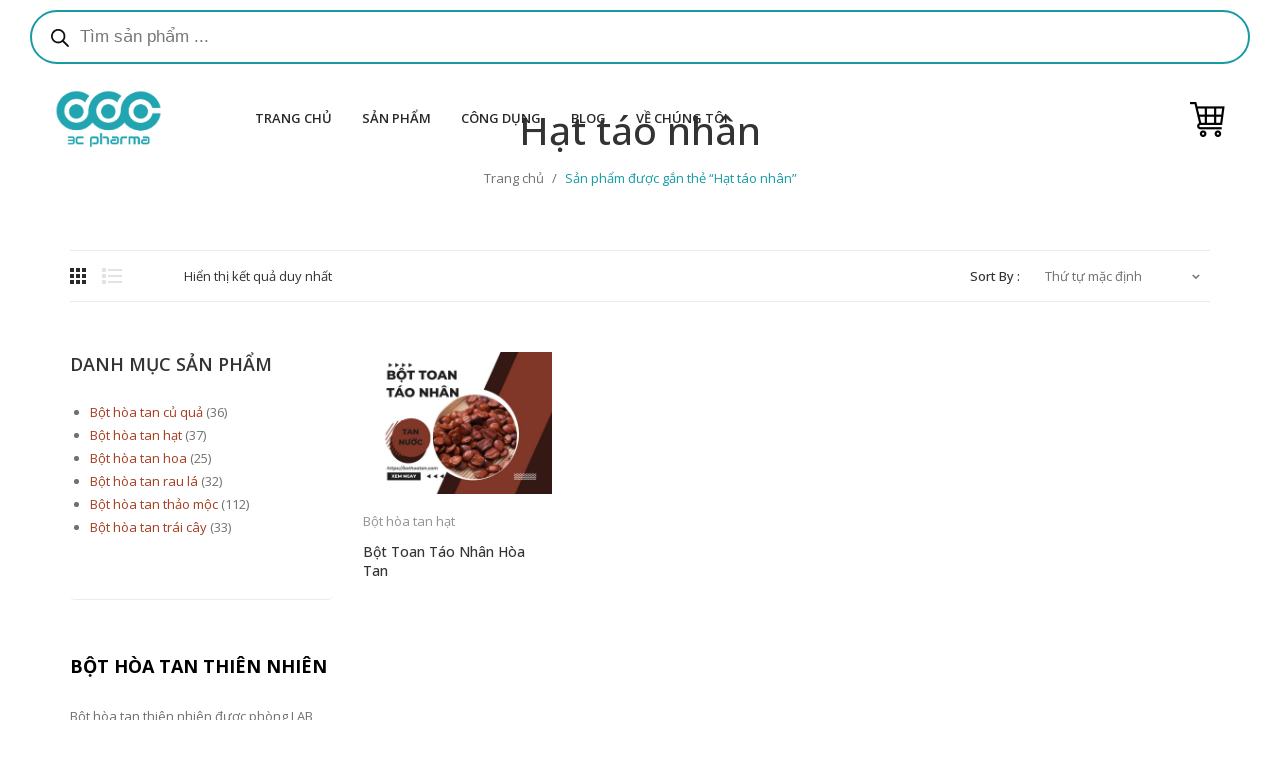

--- FILE ---
content_type: text/html; charset=UTF-8
request_url: https://bothoatan.com/tu-khoa-san-pham/hat-tao-nhan/
body_size: 21575
content:
<!DOCTYPE html>
<html lang="vi">
<head>
<meta charset="UTF-8" />
<meta name="viewport" content="width=device-width, initial-scale=1">
<link rel="profile" href="http://gmpg.org/xfn/11" />
<link rel="pingback" href="https://bothoatan.com/xmlrpc.php" />
				<script>document.documentElement.className = document.documentElement.className + ' yes-js js_active js'</script>
				<meta name='robots' content='index, follow, max-image-preview:large, max-snippet:-1, max-video-preview:-1' />

	<!-- This site is optimized with the Yoast SEO plugin v21.1 - https://yoast.com/wordpress/plugins/seo/ -->
	<title>Lưu trữ Hạt táo nhân - Bột hoà tan thiên nhiên</title>
	<link rel="canonical" href="https://bothoatan.com/tu-khoa-san-pham/hat-tao-nhan/" />
	<meta property="og:locale" content="vi_VN" />
	<meta property="og:type" content="article" />
	<meta property="og:title" content="Lưu trữ Hạt táo nhân - Bột hoà tan thiên nhiên" />
	<meta property="og:url" content="https://bothoatan.com/tu-khoa-san-pham/hat-tao-nhan/" />
	<meta property="og:site_name" content="Bột hoà tan thiên nhiên" />
	<meta name="twitter:card" content="summary_large_image" />
	<script type="application/ld+json" class="yoast-schema-graph">{"@context":"https://schema.org","@graph":[{"@type":"CollectionPage","@id":"https://bothoatan.com/tu-khoa-san-pham/hat-tao-nhan/","url":"https://bothoatan.com/tu-khoa-san-pham/hat-tao-nhan/","name":"Lưu trữ Hạt táo nhân - Bột hoà tan thiên nhiên","isPartOf":{"@id":"https://bothoatan.com/#website"},"primaryImageOfPage":{"@id":"https://bothoatan.com/tu-khoa-san-pham/hat-tao-nhan/#primaryimage"},"image":{"@id":"https://bothoatan.com/tu-khoa-san-pham/hat-tao-nhan/#primaryimage"},"thumbnailUrl":"https://bothoatan.com/wp-content/uploads/2023/11/bot-toan-tao-nhan-hoa-tan.jpg","breadcrumb":{"@id":"https://bothoatan.com/tu-khoa-san-pham/hat-tao-nhan/#breadcrumb"},"inLanguage":"vi"},{"@type":"ImageObject","inLanguage":"vi","@id":"https://bothoatan.com/tu-khoa-san-pham/hat-tao-nhan/#primaryimage","url":"https://bothoatan.com/wp-content/uploads/2023/11/bot-toan-tao-nhan-hoa-tan.jpg","contentUrl":"https://bothoatan.com/wp-content/uploads/2023/11/bot-toan-tao-nhan-hoa-tan.jpg","width":800,"height":600},{"@type":"BreadcrumbList","@id":"https://bothoatan.com/tu-khoa-san-pham/hat-tao-nhan/#breadcrumb","itemListElement":[{"@type":"ListItem","position":1,"name":"Trang chủ","item":"https://bothoatan.com/"},{"@type":"ListItem","position":2,"name":"Hạt táo nhân"}]},{"@type":"WebSite","@id":"https://bothoatan.com/#website","url":"https://bothoatan.com/","name":"Bột hoà tan thiên nhiên","description":"","publisher":{"@id":"https://bothoatan.com/#organization"},"potentialAction":[{"@type":"SearchAction","target":{"@type":"EntryPoint","urlTemplate":"https://bothoatan.com/?s={search_term_string}"},"query-input":"required name=search_term_string"}],"inLanguage":"vi"},{"@type":"Organization","@id":"https://bothoatan.com/#organization","name":"Bột hoà tan thiên nhiên","url":"https://bothoatan.com/","logo":{"@type":"ImageObject","inLanguage":"vi","@id":"https://bothoatan.com/#/schema/logo/image/","url":"https://bothoatan.com/wp-content/uploads/2023/09/3C-PHARMA.png","contentUrl":"https://bothoatan.com/wp-content/uploads/2023/09/3C-PHARMA.png","width":538,"height":301,"caption":"Bột hoà tan thiên nhiên"},"image":{"@id":"https://bothoatan.com/#/schema/logo/image/"},"sameAs":["https://www.facebook.com/3ccosmetics"]}]}</script>
	<!-- / Yoast SEO plugin. -->


<link rel='dns-prefetch' href='//stats.wp.com' />
<link rel='dns-prefetch' href='//fonts.googleapis.com' />
<link rel='preconnect' href='https://fonts.gstatic.com' crossorigin />
<link rel="alternate" type="application/rss+xml" title="Dòng thông tin Bột hoà tan thiên nhiên &raquo;" href="https://bothoatan.com/feed/" />
<link rel="alternate" type="application/rss+xml" title="Dòng phản hồi Bột hoà tan thiên nhiên &raquo;" href="https://bothoatan.com/comments/feed/" />
<link rel="alternate" type="application/rss+xml" title="Nguồn cấp Bột hoà tan thiên nhiên &raquo; Hạt táo nhân Tag" href="https://bothoatan.com/tu-khoa-san-pham/hat-tao-nhan/feed/" />
<script type="text/javascript">
window._wpemojiSettings = {"baseUrl":"https:\/\/s.w.org\/images\/core\/emoji\/14.0.0\/72x72\/","ext":".png","svgUrl":"https:\/\/s.w.org\/images\/core\/emoji\/14.0.0\/svg\/","svgExt":".svg","source":{"concatemoji":"https:\/\/bothoatan.com\/wp-includes\/js\/wp-emoji-release.min.js?ver=6.3.1"}};
/*! This file is auto-generated */
!function(i,n){var o,s,e;function c(e){try{var t={supportTests:e,timestamp:(new Date).valueOf()};sessionStorage.setItem(o,JSON.stringify(t))}catch(e){}}function p(e,t,n){e.clearRect(0,0,e.canvas.width,e.canvas.height),e.fillText(t,0,0);var t=new Uint32Array(e.getImageData(0,0,e.canvas.width,e.canvas.height).data),r=(e.clearRect(0,0,e.canvas.width,e.canvas.height),e.fillText(n,0,0),new Uint32Array(e.getImageData(0,0,e.canvas.width,e.canvas.height).data));return t.every(function(e,t){return e===r[t]})}function u(e,t,n){switch(t){case"flag":return n(e,"\ud83c\udff3\ufe0f\u200d\u26a7\ufe0f","\ud83c\udff3\ufe0f\u200b\u26a7\ufe0f")?!1:!n(e,"\ud83c\uddfa\ud83c\uddf3","\ud83c\uddfa\u200b\ud83c\uddf3")&&!n(e,"\ud83c\udff4\udb40\udc67\udb40\udc62\udb40\udc65\udb40\udc6e\udb40\udc67\udb40\udc7f","\ud83c\udff4\u200b\udb40\udc67\u200b\udb40\udc62\u200b\udb40\udc65\u200b\udb40\udc6e\u200b\udb40\udc67\u200b\udb40\udc7f");case"emoji":return!n(e,"\ud83e\udef1\ud83c\udffb\u200d\ud83e\udef2\ud83c\udfff","\ud83e\udef1\ud83c\udffb\u200b\ud83e\udef2\ud83c\udfff")}return!1}function f(e,t,n){var r="undefined"!=typeof WorkerGlobalScope&&self instanceof WorkerGlobalScope?new OffscreenCanvas(300,150):i.createElement("canvas"),a=r.getContext("2d",{willReadFrequently:!0}),o=(a.textBaseline="top",a.font="600 32px Arial",{});return e.forEach(function(e){o[e]=t(a,e,n)}),o}function t(e){var t=i.createElement("script");t.src=e,t.defer=!0,i.head.appendChild(t)}"undefined"!=typeof Promise&&(o="wpEmojiSettingsSupports",s=["flag","emoji"],n.supports={everything:!0,everythingExceptFlag:!0},e=new Promise(function(e){i.addEventListener("DOMContentLoaded",e,{once:!0})}),new Promise(function(t){var n=function(){try{var e=JSON.parse(sessionStorage.getItem(o));if("object"==typeof e&&"number"==typeof e.timestamp&&(new Date).valueOf()<e.timestamp+604800&&"object"==typeof e.supportTests)return e.supportTests}catch(e){}return null}();if(!n){if("undefined"!=typeof Worker&&"undefined"!=typeof OffscreenCanvas&&"undefined"!=typeof URL&&URL.createObjectURL&&"undefined"!=typeof Blob)try{var e="postMessage("+f.toString()+"("+[JSON.stringify(s),u.toString(),p.toString()].join(",")+"));",r=new Blob([e],{type:"text/javascript"}),a=new Worker(URL.createObjectURL(r),{name:"wpTestEmojiSupports"});return void(a.onmessage=function(e){c(n=e.data),a.terminate(),t(n)})}catch(e){}c(n=f(s,u,p))}t(n)}).then(function(e){for(var t in e)n.supports[t]=e[t],n.supports.everything=n.supports.everything&&n.supports[t],"flag"!==t&&(n.supports.everythingExceptFlag=n.supports.everythingExceptFlag&&n.supports[t]);n.supports.everythingExceptFlag=n.supports.everythingExceptFlag&&!n.supports.flag,n.DOMReady=!1,n.readyCallback=function(){n.DOMReady=!0}}).then(function(){return e}).then(function(){var e;n.supports.everything||(n.readyCallback(),(e=n.source||{}).concatemoji?t(e.concatemoji):e.wpemoji&&e.twemoji&&(t(e.twemoji),t(e.wpemoji)))}))}((window,document),window._wpemojiSettings);
</script>
<style type="text/css">
img.wp-smiley,
img.emoji {
	display: inline !important;
	border: none !important;
	box-shadow: none !important;
	height: 1em !important;
	width: 1em !important;
	margin: 0 0.07em !important;
	vertical-align: -0.1em !important;
	background: none !important;
	padding: 0 !important;
}
</style>
	<link rel='stylesheet' id='wp-block-library-css' href='https://bothoatan.com/wp-includes/css/dist/block-library/style.min.css?ver=6.3.1' type='text/css' media='all' />
<link rel='stylesheet' id='wc-blocks-vendors-style-css' href='https://bothoatan.com/wp-content/plugins/woocommerce/packages/woocommerce-blocks/build/wc-blocks-vendors-style.css?ver=10.9.3' type='text/css' media='all' />
<link rel='stylesheet' id='wc-all-blocks-style-css' href='https://bothoatan.com/wp-content/plugins/woocommerce/packages/woocommerce-blocks/build/wc-all-blocks-style.css?ver=10.9.3' type='text/css' media='all' />
<link rel='stylesheet' id='jquery-selectBox-css' href='https://bothoatan.com/wp-content/plugins/yith-woocommerce-wishlist/assets/css/jquery.selectBox.css?ver=1.2.0' type='text/css' media='all' />
<link rel='stylesheet' id='yith-wcwl-font-awesome-css' href='https://bothoatan.com/wp-content/plugins/yith-woocommerce-wishlist/assets/css/font-awesome.css?ver=4.7.0' type='text/css' media='all' />
<link rel='stylesheet' id='woocommerce_prettyPhoto_css-css' href='//bothoatan.com/wp-content/plugins/woocommerce/assets/css/prettyPhoto.css?ver=3.1.6' type='text/css' media='all' />
<link rel='stylesheet' id='yith-wcwl-main-css' href='https://bothoatan.com/wp-content/plugins/yith-woocommerce-wishlist/assets/css/style.css?ver=3.25.0' type='text/css' media='all' />
<style id='yith-wcwl-main-inline-css' type='text/css'>
.yith-wcwl-share li a{color: #FFFFFF;}.yith-wcwl-share li a:hover{color: #FFFFFF;}.yith-wcwl-share a.facebook{background: #39599E; background-color: #39599E;}.yith-wcwl-share a.facebook:hover{background: #39599E; background-color: #39599E;}.yith-wcwl-share a.twitter{background: #45AFE2; background-color: #45AFE2;}.yith-wcwl-share a.twitter:hover{background: #39599E; background-color: #39599E;}.yith-wcwl-share a.pinterest{background: #AB2E31; background-color: #AB2E31;}.yith-wcwl-share a.pinterest:hover{background: #39599E; background-color: #39599E;}.yith-wcwl-share a.email{background: #FBB102; background-color: #FBB102;}.yith-wcwl-share a.email:hover{background: #39599E; background-color: #39599E;}.yith-wcwl-share a.whatsapp{background: #00A901; background-color: #00A901;}.yith-wcwl-share a.whatsapp:hover{background: #39599E; background-color: #39599E;}
</style>
<style id='classic-theme-styles-inline-css' type='text/css'>
/*! This file is auto-generated */
.wp-block-button__link{color:#fff;background-color:#32373c;border-radius:9999px;box-shadow:none;text-decoration:none;padding:calc(.667em + 2px) calc(1.333em + 2px);font-size:1.125em}.wp-block-file__button{background:#32373c;color:#fff;text-decoration:none}
</style>
<style id='global-styles-inline-css' type='text/css'>
body{--wp--preset--color--black: #000000;--wp--preset--color--cyan-bluish-gray: #abb8c3;--wp--preset--color--white: #ffffff;--wp--preset--color--pale-pink: #f78da7;--wp--preset--color--vivid-red: #cf2e2e;--wp--preset--color--luminous-vivid-orange: #ff6900;--wp--preset--color--luminous-vivid-amber: #fcb900;--wp--preset--color--light-green-cyan: #7bdcb5;--wp--preset--color--vivid-green-cyan: #00d084;--wp--preset--color--pale-cyan-blue: #8ed1fc;--wp--preset--color--vivid-cyan-blue: #0693e3;--wp--preset--color--vivid-purple: #9b51e0;--wp--preset--gradient--vivid-cyan-blue-to-vivid-purple: linear-gradient(135deg,rgba(6,147,227,1) 0%,rgb(155,81,224) 100%);--wp--preset--gradient--light-green-cyan-to-vivid-green-cyan: linear-gradient(135deg,rgb(122,220,180) 0%,rgb(0,208,130) 100%);--wp--preset--gradient--luminous-vivid-amber-to-luminous-vivid-orange: linear-gradient(135deg,rgba(252,185,0,1) 0%,rgba(255,105,0,1) 100%);--wp--preset--gradient--luminous-vivid-orange-to-vivid-red: linear-gradient(135deg,rgba(255,105,0,1) 0%,rgb(207,46,46) 100%);--wp--preset--gradient--very-light-gray-to-cyan-bluish-gray: linear-gradient(135deg,rgb(238,238,238) 0%,rgb(169,184,195) 100%);--wp--preset--gradient--cool-to-warm-spectrum: linear-gradient(135deg,rgb(74,234,220) 0%,rgb(151,120,209) 20%,rgb(207,42,186) 40%,rgb(238,44,130) 60%,rgb(251,105,98) 80%,rgb(254,248,76) 100%);--wp--preset--gradient--blush-light-purple: linear-gradient(135deg,rgb(255,206,236) 0%,rgb(152,150,240) 100%);--wp--preset--gradient--blush-bordeaux: linear-gradient(135deg,rgb(254,205,165) 0%,rgb(254,45,45) 50%,rgb(107,0,62) 100%);--wp--preset--gradient--luminous-dusk: linear-gradient(135deg,rgb(255,203,112) 0%,rgb(199,81,192) 50%,rgb(65,88,208) 100%);--wp--preset--gradient--pale-ocean: linear-gradient(135deg,rgb(255,245,203) 0%,rgb(182,227,212) 50%,rgb(51,167,181) 100%);--wp--preset--gradient--electric-grass: linear-gradient(135deg,rgb(202,248,128) 0%,rgb(113,206,126) 100%);--wp--preset--gradient--midnight: linear-gradient(135deg,rgb(2,3,129) 0%,rgb(40,116,252) 100%);--wp--preset--font-size--small: 13px;--wp--preset--font-size--medium: 20px;--wp--preset--font-size--large: 36px;--wp--preset--font-size--x-large: 42px;--wp--preset--spacing--20: 0.44rem;--wp--preset--spacing--30: 0.67rem;--wp--preset--spacing--40: 1rem;--wp--preset--spacing--50: 1.5rem;--wp--preset--spacing--60: 2.25rem;--wp--preset--spacing--70: 3.38rem;--wp--preset--spacing--80: 5.06rem;--wp--preset--shadow--natural: 6px 6px 9px rgba(0, 0, 0, 0.2);--wp--preset--shadow--deep: 12px 12px 50px rgba(0, 0, 0, 0.4);--wp--preset--shadow--sharp: 6px 6px 0px rgba(0, 0, 0, 0.2);--wp--preset--shadow--outlined: 6px 6px 0px -3px rgba(255, 255, 255, 1), 6px 6px rgba(0, 0, 0, 1);--wp--preset--shadow--crisp: 6px 6px 0px rgba(0, 0, 0, 1);}:where(.is-layout-flex){gap: 0.5em;}:where(.is-layout-grid){gap: 0.5em;}body .is-layout-flow > .alignleft{float: left;margin-inline-start: 0;margin-inline-end: 2em;}body .is-layout-flow > .alignright{float: right;margin-inline-start: 2em;margin-inline-end: 0;}body .is-layout-flow > .aligncenter{margin-left: auto !important;margin-right: auto !important;}body .is-layout-constrained > .alignleft{float: left;margin-inline-start: 0;margin-inline-end: 2em;}body .is-layout-constrained > .alignright{float: right;margin-inline-start: 2em;margin-inline-end: 0;}body .is-layout-constrained > .aligncenter{margin-left: auto !important;margin-right: auto !important;}body .is-layout-constrained > :where(:not(.alignleft):not(.alignright):not(.alignfull)){max-width: var(--wp--style--global--content-size);margin-left: auto !important;margin-right: auto !important;}body .is-layout-constrained > .alignwide{max-width: var(--wp--style--global--wide-size);}body .is-layout-flex{display: flex;}body .is-layout-flex{flex-wrap: wrap;align-items: center;}body .is-layout-flex > *{margin: 0;}body .is-layout-grid{display: grid;}body .is-layout-grid > *{margin: 0;}:where(.wp-block-columns.is-layout-flex){gap: 2em;}:where(.wp-block-columns.is-layout-grid){gap: 2em;}:where(.wp-block-post-template.is-layout-flex){gap: 1.25em;}:where(.wp-block-post-template.is-layout-grid){gap: 1.25em;}.has-black-color{color: var(--wp--preset--color--black) !important;}.has-cyan-bluish-gray-color{color: var(--wp--preset--color--cyan-bluish-gray) !important;}.has-white-color{color: var(--wp--preset--color--white) !important;}.has-pale-pink-color{color: var(--wp--preset--color--pale-pink) !important;}.has-vivid-red-color{color: var(--wp--preset--color--vivid-red) !important;}.has-luminous-vivid-orange-color{color: var(--wp--preset--color--luminous-vivid-orange) !important;}.has-luminous-vivid-amber-color{color: var(--wp--preset--color--luminous-vivid-amber) !important;}.has-light-green-cyan-color{color: var(--wp--preset--color--light-green-cyan) !important;}.has-vivid-green-cyan-color{color: var(--wp--preset--color--vivid-green-cyan) !important;}.has-pale-cyan-blue-color{color: var(--wp--preset--color--pale-cyan-blue) !important;}.has-vivid-cyan-blue-color{color: var(--wp--preset--color--vivid-cyan-blue) !important;}.has-vivid-purple-color{color: var(--wp--preset--color--vivid-purple) !important;}.has-black-background-color{background-color: var(--wp--preset--color--black) !important;}.has-cyan-bluish-gray-background-color{background-color: var(--wp--preset--color--cyan-bluish-gray) !important;}.has-white-background-color{background-color: var(--wp--preset--color--white) !important;}.has-pale-pink-background-color{background-color: var(--wp--preset--color--pale-pink) !important;}.has-vivid-red-background-color{background-color: var(--wp--preset--color--vivid-red) !important;}.has-luminous-vivid-orange-background-color{background-color: var(--wp--preset--color--luminous-vivid-orange) !important;}.has-luminous-vivid-amber-background-color{background-color: var(--wp--preset--color--luminous-vivid-amber) !important;}.has-light-green-cyan-background-color{background-color: var(--wp--preset--color--light-green-cyan) !important;}.has-vivid-green-cyan-background-color{background-color: var(--wp--preset--color--vivid-green-cyan) !important;}.has-pale-cyan-blue-background-color{background-color: var(--wp--preset--color--pale-cyan-blue) !important;}.has-vivid-cyan-blue-background-color{background-color: var(--wp--preset--color--vivid-cyan-blue) !important;}.has-vivid-purple-background-color{background-color: var(--wp--preset--color--vivid-purple) !important;}.has-black-border-color{border-color: var(--wp--preset--color--black) !important;}.has-cyan-bluish-gray-border-color{border-color: var(--wp--preset--color--cyan-bluish-gray) !important;}.has-white-border-color{border-color: var(--wp--preset--color--white) !important;}.has-pale-pink-border-color{border-color: var(--wp--preset--color--pale-pink) !important;}.has-vivid-red-border-color{border-color: var(--wp--preset--color--vivid-red) !important;}.has-luminous-vivid-orange-border-color{border-color: var(--wp--preset--color--luminous-vivid-orange) !important;}.has-luminous-vivid-amber-border-color{border-color: var(--wp--preset--color--luminous-vivid-amber) !important;}.has-light-green-cyan-border-color{border-color: var(--wp--preset--color--light-green-cyan) !important;}.has-vivid-green-cyan-border-color{border-color: var(--wp--preset--color--vivid-green-cyan) !important;}.has-pale-cyan-blue-border-color{border-color: var(--wp--preset--color--pale-cyan-blue) !important;}.has-vivid-cyan-blue-border-color{border-color: var(--wp--preset--color--vivid-cyan-blue) !important;}.has-vivid-purple-border-color{border-color: var(--wp--preset--color--vivid-purple) !important;}.has-vivid-cyan-blue-to-vivid-purple-gradient-background{background: var(--wp--preset--gradient--vivid-cyan-blue-to-vivid-purple) !important;}.has-light-green-cyan-to-vivid-green-cyan-gradient-background{background: var(--wp--preset--gradient--light-green-cyan-to-vivid-green-cyan) !important;}.has-luminous-vivid-amber-to-luminous-vivid-orange-gradient-background{background: var(--wp--preset--gradient--luminous-vivid-amber-to-luminous-vivid-orange) !important;}.has-luminous-vivid-orange-to-vivid-red-gradient-background{background: var(--wp--preset--gradient--luminous-vivid-orange-to-vivid-red) !important;}.has-very-light-gray-to-cyan-bluish-gray-gradient-background{background: var(--wp--preset--gradient--very-light-gray-to-cyan-bluish-gray) !important;}.has-cool-to-warm-spectrum-gradient-background{background: var(--wp--preset--gradient--cool-to-warm-spectrum) !important;}.has-blush-light-purple-gradient-background{background: var(--wp--preset--gradient--blush-light-purple) !important;}.has-blush-bordeaux-gradient-background{background: var(--wp--preset--gradient--blush-bordeaux) !important;}.has-luminous-dusk-gradient-background{background: var(--wp--preset--gradient--luminous-dusk) !important;}.has-pale-ocean-gradient-background{background: var(--wp--preset--gradient--pale-ocean) !important;}.has-electric-grass-gradient-background{background: var(--wp--preset--gradient--electric-grass) !important;}.has-midnight-gradient-background{background: var(--wp--preset--gradient--midnight) !important;}.has-small-font-size{font-size: var(--wp--preset--font-size--small) !important;}.has-medium-font-size{font-size: var(--wp--preset--font-size--medium) !important;}.has-large-font-size{font-size: var(--wp--preset--font-size--large) !important;}.has-x-large-font-size{font-size: var(--wp--preset--font-size--x-large) !important;}
.wp-block-navigation a:where(:not(.wp-element-button)){color: inherit;}
:where(.wp-block-post-template.is-layout-flex){gap: 1.25em;}:where(.wp-block-post-template.is-layout-grid){gap: 1.25em;}
:where(.wp-block-columns.is-layout-flex){gap: 2em;}:where(.wp-block-columns.is-layout-grid){gap: 2em;}
.wp-block-pullquote{font-size: 1.5em;line-height: 1.6;}
</style>
<link rel='stylesheet' id='redux-extendify-styles-css' href='https://bothoatan.com/wp-content/plugins/redux-framework/redux-core/assets/css/extendify-utilities.css?ver=4.4.7' type='text/css' media='all' />
<link rel='stylesheet' id='contact-form-7-css' href='https://bothoatan.com/wp-content/plugins/contact-form-7/includes/css/styles.css?ver=5.8' type='text/css' media='all' />
<link rel='stylesheet' id='woocommerce-layout-css' href='https://bothoatan.com/wp-content/plugins/woocommerce/assets/css/woocommerce-layout.css?ver=8.1.1' type='text/css' media='all' />
<link rel='stylesheet' id='woocommerce-smallscreen-css' href='https://bothoatan.com/wp-content/plugins/woocommerce/assets/css/woocommerce-smallscreen.css?ver=8.1.1' type='text/css' media='only screen and (max-width: 768px)' />
<link rel='stylesheet' id='woocommerce-general-css' href='https://bothoatan.com/wp-content/plugins/woocommerce/assets/css/woocommerce.css?ver=8.1.1' type='text/css' media='all' />
<style id='woocommerce-inline-inline-css' type='text/css'>
.woocommerce form .form-row .required { visibility: visible; }
</style>
<link rel='stylesheet' id='jquery-colorbox-css' href='https://bothoatan.com/wp-content/plugins/yith-woocommerce-compare/assets/css/colorbox.css?ver=1.4.21' type='text/css' media='all' />
<link rel='stylesheet' id='dgwt-wcas-style-css' href='https://bothoatan.com/wp-content/plugins/ajax-search-for-woocommerce-premium/assets/css/style.min.css?ver=1.25.0' type='text/css' media='all' />
<link rel='stylesheet' id='owl-css' href='https://bothoatan.com/wp-content/themes/ginza/css/owl.carousel.min.css?ver=2.3.4' type='text/css' media='all' />
<link rel='stylesheet' id='chosen-css' href='https://bothoatan.com/wp-content/themes/ginza/js/chosen/chosen.min.css?ver=1.3.0' type='text/css' media='all' />
<link rel='stylesheet' id='ginza-fonts-css' href='//fonts.googleapis.com/css?family=Poppins%3A400%2C500%2C600%2C700%2C900%7CKarla%3A400&#038;subset=latin%2Clatin-ext' type='text/css' media='all' />
<link rel='stylesheet' id='ginza-style-css' href='https://bothoatan.com/wp-content/themes/ginza/style.css?ver=6.3.1' type='text/css' media='all' />
<link rel='stylesheet' id='megamenu-css' href='https://bothoatan.com/wp-content/themes/ginza/css/megamenu_style.css?ver=2.0.4' type='text/css' media='all' />
<link rel='stylesheet' id='fontawesome-css' href='https://bothoatan.com/wp-content/themes/ginza/css/font-awesome.min.css?ver=4.7.0' type='text/css' media='all' />
<link rel='stylesheet' id='ionicons-css' href='https://bothoatan.com/wp-content/themes/ginza/css/ionicons.min.css' type='text/css' media='all' />
<link rel='stylesheet' id='stroke-gap-icons-css' href='https://bothoatan.com/wp-content/themes/ginza/css/stroke-gap-icons.css' type='text/css' media='all' />
<link rel='stylesheet' id='linearicons-free-css' href='https://bothoatan.com/wp-content/themes/ginza/css/linearicons-free.css?ver=1.0.0' type='text/css' media='all' />
<link rel='stylesheet' id='bootstrap-css' href='https://bothoatan.com/wp-content/themes/ginza/css/bootstrap.min.css?ver=4.1.1' type='text/css' media='all' />
<link rel='stylesheet' id='ginza-theme-css' href='https://bothoatan.com/wp-content/themes/ginza/css/theme1.css?ver=1.0.0' type='text/css' media='all' />
<link rel='stylesheet' id='ginza-custom-css' href='https://bothoatan.com/wp-content/themes/ginza/css/opt_css.css?ver=1.0.0' type='text/css' media='all' />
<style id='ginza-custom-inline-css' type='text/css'>
.vc_custom_1547100818730{padding-top: 65px !important;padding-bottom: 65px !important;background-color: #ffffff !important;}
.vc_custom_1548124854282{padding-top: 10px !important;padding-bottom: 10px !important;}
</style>
<link rel='stylesheet' id='mm_icomoon-css' href='https://bothoatan.com/wp-content/plugins/mega_main_menu/framework/src/css/icomoon.css?ver=2.2.2' type='text/css' media='all' />
<link rel='stylesheet' id='mmm_mega_main_menu-css' href='https://bothoatan.com/wp-content/plugins/mega_main_menu/src/css/cache.skin.css?ver=1695288898' type='text/css' media='all' />
<link rel='stylesheet' id='js_composer_custom_css-css' href='//bothoatan.com/wp-content/uploads/js_composer/custom.css?ver=7.0' type='text/css' media='all' />
<link rel="preload" as="style" href="https://fonts.googleapis.com/css?family=Open%20Sans:300,400,500,600,700,800,300italic,400italic,500italic,600italic,700italic,800italic&#038;display=swap&#038;ver=1713486687" /><link rel="stylesheet" href="https://fonts.googleapis.com/css?family=Open%20Sans:300,400,500,600,700,800,300italic,400italic,500italic,600italic,700italic,800italic&#038;display=swap&#038;ver=1713486687" media="print" onload="this.media='all'"><noscript><link rel="stylesheet" href="https://fonts.googleapis.com/css?family=Open%20Sans:300,400,500,600,700,800,300italic,400italic,500italic,600italic,700italic,800italic&#038;display=swap&#038;ver=1713486687" /></noscript><script type='text/javascript' src='https://bothoatan.com/wp-includes/js/dist/vendor/wp-polyfill-inert.min.js?ver=3.1.2' id='wp-polyfill-inert-js'></script>
<script type='text/javascript' src='https://bothoatan.com/wp-includes/js/dist/vendor/regenerator-runtime.min.js?ver=0.13.11' id='regenerator-runtime-js'></script>
<script type='text/javascript' src='https://bothoatan.com/wp-includes/js/dist/vendor/wp-polyfill.min.js?ver=3.15.0' id='wp-polyfill-js'></script>
<script type='text/javascript' src='https://bothoatan.com/wp-includes/js/dist/hooks.min.js?ver=c6aec9a8d4e5a5d543a1' id='wp-hooks-js'></script>
<script type='text/javascript' src='https://stats.wp.com/w.js?ver=202603' id='woo-tracks-js'></script>
<script type='text/javascript' src='https://bothoatan.com/wp-includes/js/jquery/jquery.min.js?ver=3.7.0' id='jquery-core-js'></script>
<script type='text/javascript' src='https://bothoatan.com/wp-includes/js/jquery/jquery-migrate.min.js?ver=3.4.1' id='jquery-migrate-js'></script>
<script type='text/javascript' src='https://bothoatan.com/wp-content/plugins/woocommerce/assets/js/jquery-blockui/jquery.blockUI.min.js?ver=2.7.0-wc.8.1.1' id='jquery-blockui-js'></script>
<script type='text/javascript' id='wc-add-to-cart-js-extra'>
/* <![CDATA[ */
var wc_add_to_cart_params = {"ajax_url":"\/wp-admin\/admin-ajax.php","wc_ajax_url":"\/?wc-ajax=%%endpoint%%","i18n_view_cart":"Xem gi\u1ecf h\u00e0ng","cart_url":"https:\/\/bothoatan.com\/cart\/","is_cart":"","cart_redirect_after_add":"no"};
/* ]]> */
</script>
<script type='text/javascript' src='https://bothoatan.com/wp-content/plugins/woocommerce/assets/js/frontend/add-to-cart.min.js?ver=8.1.1' id='wc-add-to-cart-js'></script>
<script type='text/javascript' src='https://bothoatan.com/wp-content/plugins/js_composer/assets/js/vendors/woocommerce-add-to-cart.js?ver=7.0' id='vc_woocommerce-add-to-cart-js-js'></script>
<script></script><link rel="https://api.w.org/" href="https://bothoatan.com/wp-json/" /><link rel="alternate" type="application/json" href="https://bothoatan.com/wp-json/wp/v2/product_tag/1783" /><link rel="EditURI" type="application/rsd+xml" title="RSD" href="https://bothoatan.com/xmlrpc.php?rsd" />
<meta name="generator" content="WordPress 6.3.1" />
<meta name="generator" content="WooCommerce 8.1.1" />
<meta name="generator" content="Redux 4.4.7" />		<style>
			.dgwt-wcas-ico-magnifier,.dgwt-wcas-ico-magnifier-handler{max-width:20px}.dgwt-wcas-search-wrapp{max-width:1240px}.dgwt-wcas-search-wrapp .dgwt-wcas-sf-wrapp input[type=search].dgwt-wcas-search-input,.dgwt-wcas-search-wrapp .dgwt-wcas-sf-wrapp input[type=search].dgwt-wcas-search-input:hover,.dgwt-wcas-search-wrapp .dgwt-wcas-sf-wrapp input[type=search].dgwt-wcas-search-input:focus{background-color:#fff;border-color:#169ba4}		</style>
			<noscript><style>.woocommerce-product-gallery{ opacity: 1 !important; }</style></noscript>
	<meta name="generator" content="Powered by WPBakery Page Builder - drag and drop page builder for WordPress."/>
<meta name="generator" content="Powered by Slider Revolution 6.6.15 - responsive, Mobile-Friendly Slider Plugin for WordPress with comfortable drag and drop interface." />
<link rel="icon" href="https://bothoatan.com/wp-content/uploads/2023/10/cropped-Logo-169ba4-32x32.png" sizes="32x32" />
<link rel="icon" href="https://bothoatan.com/wp-content/uploads/2023/10/cropped-Logo-169ba4-192x192.png" sizes="192x192" />
<link rel="apple-touch-icon" href="https://bothoatan.com/wp-content/uploads/2023/10/cropped-Logo-169ba4-180x180.png" />
<meta name="msapplication-TileImage" content="https://bothoatan.com/wp-content/uploads/2023/10/cropped-Logo-169ba4-270x270.png" />
<script>function setREVStartSize(e){
			//window.requestAnimationFrame(function() {
				window.RSIW = window.RSIW===undefined ? window.innerWidth : window.RSIW;
				window.RSIH = window.RSIH===undefined ? window.innerHeight : window.RSIH;
				try {
					var pw = document.getElementById(e.c).parentNode.offsetWidth,
						newh;
					pw = pw===0 || isNaN(pw) || (e.l=="fullwidth" || e.layout=="fullwidth") ? window.RSIW : pw;
					e.tabw = e.tabw===undefined ? 0 : parseInt(e.tabw);
					e.thumbw = e.thumbw===undefined ? 0 : parseInt(e.thumbw);
					e.tabh = e.tabh===undefined ? 0 : parseInt(e.tabh);
					e.thumbh = e.thumbh===undefined ? 0 : parseInt(e.thumbh);
					e.tabhide = e.tabhide===undefined ? 0 : parseInt(e.tabhide);
					e.thumbhide = e.thumbhide===undefined ? 0 : parseInt(e.thumbhide);
					e.mh = e.mh===undefined || e.mh=="" || e.mh==="auto" ? 0 : parseInt(e.mh,0);
					if(e.layout==="fullscreen" || e.l==="fullscreen")
						newh = Math.max(e.mh,window.RSIH);
					else{
						e.gw = Array.isArray(e.gw) ? e.gw : [e.gw];
						for (var i in e.rl) if (e.gw[i]===undefined || e.gw[i]===0) e.gw[i] = e.gw[i-1];
						e.gh = e.el===undefined || e.el==="" || (Array.isArray(e.el) && e.el.length==0)? e.gh : e.el;
						e.gh = Array.isArray(e.gh) ? e.gh : [e.gh];
						for (var i in e.rl) if (e.gh[i]===undefined || e.gh[i]===0) e.gh[i] = e.gh[i-1];
											
						var nl = new Array(e.rl.length),
							ix = 0,
							sl;
						e.tabw = e.tabhide>=pw ? 0 : e.tabw;
						e.thumbw = e.thumbhide>=pw ? 0 : e.thumbw;
						e.tabh = e.tabhide>=pw ? 0 : e.tabh;
						e.thumbh = e.thumbhide>=pw ? 0 : e.thumbh;
						for (var i in e.rl) nl[i] = e.rl[i]<window.RSIW ? 0 : e.rl[i];
						sl = nl[0];
						for (var i in nl) if (sl>nl[i] && nl[i]>0) { sl = nl[i]; ix=i;}
						var m = pw>(e.gw[ix]+e.tabw+e.thumbw) ? 1 : (pw-(e.tabw+e.thumbw)) / (e.gw[ix]);
						newh =  (e.gh[ix] * m) + (e.tabh + e.thumbh);
					}
					var el = document.getElementById(e.c);
					if (el!==null && el) el.style.height = newh+"px";
					el = document.getElementById(e.c+"_wrapper");
					if (el!==null && el) {
						el.style.height = newh+"px";
						el.style.display = "block";
					}
				} catch(e){
					console.log("Failure at Presize of Slider:" + e)
				}
			//});
		  };</script>
		<style type="text/css" id="wp-custom-css">
			.title-breadcumbs {
  background: #f6f6f6;
  margin-bottom: 75px;
  padding: 196px 0;
  text-align: center;
}
.shop-page.has-image .title-breadcumbs {
    margin: 0;
    padding-top: 196px;
}

.error404 .search-form-wrapper {
    padding: 297px 0 180px 0;
    text-align: center;
}

.main-container.has-image .title-breadcumbs {
    background: none;
    padding: 0;
    position: relative;
    padding-top: 196px;
}

.main-container .product-view div.product-content-wrapper .woocommerce-tabs .panel h2 {
    display: block;
    font-size: 1em;
    margin: 0 0 20px;
    text-transform: uppercase;
}		</style>
		<style id="ginza_opt-dynamic-css" title="dynamic-css" class="redux-options-output">.page-wrapper{background-color:#ffffff;}body.error404{background-color:#ffffff;}</style><noscript><style> .wpb_animate_when_almost_visible { opacity: 1; }</style></noscript></head>
	
<!-- Google tag (gtag.js) -->
<script async src="https://www.googletagmanager.com/gtag/js?id=G-NEWFQ8HVZ4"></script>
<script>
  window.dataLayer = window.dataLayer || [];
  function gtag(){dataLayer.push(arguments);}
  gtag('js', new Date());

  gtag('config', 'G-NEWFQ8HVZ4');
</script>

	
	
<script>
  (function (w, d, s, o, f, js, fjs) {
    w["botsonic_widget"] = o;
    w[o] =
      w[o] ||
      function () {
        (w[o].q = w[o].q || []).push(arguments);
      };
    (js = d.createElement(s)), (fjs = d.getElementsByTagName(s)[0]);
    js.id = o;
    js.src = f;
    js.async = 1;
    fjs.parentNode.insertBefore(js, fjs);
  })(window, document, "script", "Botsonic", "https://widget.writesonic.com/CDN/botsonic.min.js");
  Botsonic("init", {
    serviceBaseUrl: "https://api.botsonic.ai",
    token: "1d1a5eb8-83a1-4d51-b3c0-be7636be78b4",
  });
</script>
	
	
<div  class="dgwt-wcas-search-wrapp dgwt-wcas-is-detail-box dgwt-wcas-has-submit woocommerce dgwt-wcas-style-pirx js-dgwt-wcas-layout-classic dgwt-wcas-layout-classic js-dgwt-wcas-mobile-overlay-enabled">
		<form class="dgwt-wcas-search-form" role="search" action="https://bothoatan.com/" method="get">
		<div class="dgwt-wcas-sf-wrapp">
						<label class="screen-reader-text"
			       for="dgwt-wcas-search-input-1">Tìm kiếm sản phẩm</label>

			<input id="dgwt-wcas-search-input-1"
			       type="search"
			       class="dgwt-wcas-search-input"
			       name="s"
			       value=""
				   placeholder="Tìm sản phẩm ..."
			       autocomplete="off"
				   			/>
			<div class="dgwt-wcas-preloader"></div>

			<div class="dgwt-wcas-voice-search"></div>

							<button type="submit"
				        aria-label="Tìm kiếm"
				        class="dgwt-wcas-search-submit">				<svg class="dgwt-wcas-ico-magnifier" xmlns="http://www.w3.org/2000/svg" width="18" height="18" viewBox="0 0 18 18">
					<path  d=" M 16.722523,17.901412 C 16.572585,17.825208 15.36088,16.670476 14.029846,15.33534 L 11.609782,12.907819 11.01926,13.29667 C 8.7613237,14.783493 5.6172703,14.768302 3.332423,13.259528 -0.07366363,11.010358 -1.0146502,6.5989684 1.1898146,3.2148776
						  1.5505179,2.6611594 2.4056498,1.7447266 2.9644271,1.3130497 3.4423015,0.94387379 4.3921825,0.48568469 5.1732652,0.2475835 5.886299,0.03022609 6.1341883,0 7.2037391,0 8.2732897,0 8.521179,0.03022609 9.234213,0.2475835 c 0.781083,0.23810119 1.730962,0.69629029 2.208837,1.0654662
						  0.532501,0.4113763 1.39922,1.3400096 1.760153,1.8858877 1.520655,2.2998531 1.599025,5.3023778 0.199549,7.6451086 -0.208076,0.348322 -0.393306,0.668209 -0.411622,0.710863 -0.01831,0.04265 1.065556,1.18264 2.408603,2.533307 1.343046,1.350666 2.486621,2.574792 2.541278,2.720279 0.282475,0.7519
						  -0.503089,1.456506 -1.218488,1.092917 z M 8.4027892,12.475062 C 9.434946,12.25579 10.131043,11.855461 10.99416,10.984753 11.554519,10.419467 11.842507,10.042366 12.062078,9.5863882 12.794223,8.0659672 12.793657,6.2652398 12.060578,4.756293 11.680383,3.9737304 10.453587,2.7178427
						  9.730569,2.3710306 8.6921295,1.8729196 8.3992147,1.807606 7.2037567,1.807606 6.0082984,1.807606 5.7153841,1.87292 4.6769446,2.3710306 3.9539263,2.7178427 2.7271301,3.9737304 2.3469352,4.756293 1.6138384,6.2652398 1.6132726,8.0659672 2.3454252,9.5863882 c 0.4167354,0.8654208 1.5978784,2.0575608
						  2.4443766,2.4671358 1.0971012,0.530827 2.3890403,0.681561 3.6130134,0.421538 z
					"/>
				</svg>
				</button>
			
			<input type="hidden" name="post_type" value="product"/>
			<input type="hidden" name="dgwt_wcas" value="1"/>

			
					</div>
	</form>
</div>
	
	
<body class="archive tax-product_tag term-hat-tao-nhan term-1783 theme-ginza woocommerce woocommerce-page woocommerce-no-js wpb-js-composer js-comp-ver-7.0 vc_responsive mmm mega_main_menu-2-2-2">
	<div class="wrapper">
	<div class="page-wrapper">
				<div class="header-container header-3  has-mobile-layout">
			<div class="header">
				<div class="header-content">
														<div class="header-composer">
										<div class="container">
											<section class="wpb-content-wrapper"><div class="vc_row wpb_row vc_row-fluid vc_custom_1548124854282 vc_row-o-equal-height vc_row-flex"><div class="wpb_column vc_column_container vc_col-sm-2"><div class="vc_column-inner"><div class="wpb_wrapper"><div class="logo style3"><a href="https://bothoatan.com/" title="Bột hoà tan thiên nhiên" rel="home"><img width="107" src="https://bothoatan.com/wp-content/uploads/2023/10/logo3cpharma.png" alt="Bột hoà tan thiên nhiên" /></a></div>		</div></div></div><div class="wpb_column vc_column_container vc_col-sm-7"><div class="vc_column-inner"><div class="wpb_wrapper">		<div class="main-menu-wrapper visible-large style2">
			<div class="horizontal-menu">
				
<!-- begin mega_main_menu -->
<div id="primary" class="mega_main_menu primary primary_style-flat icons-left first-lvl-align-left first-lvl-separator-smooth direction-horizontal fullwidth-disable pushing_content-disable mobile_minimized-enable dropdowns_trigger-hover dropdowns_animation-anim_5 no-search no-woo_cart no-buddypress responsive-enable coercive_styles-disable indefinite_location_mode-disable language_direction-ltr version-2-2-2 logo-desktop logo-sticky logo-mobile mega_main">
	<div class="menu_holder">
	<div class="mmm_fullwidth_container"></div><!-- /.fullwidth_container -->
		<div class="menu_inner" role="navigation">
			<span class="nav_logo">
				<a class="logo_link" href="https://bothoatan.com" title="Bột hoà tan thiên nhiên">
					<img src="https://bothoatan.com/wp-content/uploads/2023/09/3C-PHARMA-300x168.png" alt="Bột hoà tan thiên nhiên" />
				</a>
				<span class="mobile_toggle" data-target="#main_ul-primary" aria-expanded="false" aria-controls="main_ul-primary">
					<span class="mobile_button">
						Menu &nbsp;
						<span class="symbol_menu">&equiv;</span>
						<span class="symbol_cross">&#x2573;</span>
					</span><!-- /.mobile_button -->
				</span><!-- /.mobile_toggle -->
			</span><!-- /.nav_logo -->
				<ul id="main_ul-primary" class="mega_main_menu_ul" role="menubar" aria-label="Menu">
<li id="menu-item-1314" class="menu-item menu-item-type-post_type menu-item-object-page menu-item-home first menu-item-1314 default_dropdown default_style drop_to_right submenu_default_width columns1">
	<a title="						" href="https://bothoatan.com/" class="item_link  disable_icon" role="menuitem" tabindex="0">
		<i class=""></i> 
		<span class="link_content">
			<span class="link_text">
				Trang Chủ
			</span><!-- /.link_text -->
		</span><!-- /.link_content -->
	</a><!-- /.item_link -->
</li>
<li id="menu-item-1400" class="menu-item menu-item-type-custom menu-item-object-custom menu-item-1400 default_dropdown default_style drop_to_right submenu_default_width columns1">
	<a href="https://bothoatan.com/shop/" class="item_link  disable_icon" aria-haspopup="true" aria-expanded="false" role="menuitem" tabindex="0">
		<i class=""></i> 
		<span class="link_content">
			<span class="link_text">
				Sản phẩm
			</span><!-- /.link_text -->
		</span><!-- /.link_content -->
	</a><!-- /.item_link -->
	<ul class="mega_dropdown" aria-expanded="false" aria-hidden="true" role="menu" aria-label="Sản phẩm">
	<li id="menu-item-1399" class="menu-item menu-item-type-custom menu-item-object-custom menu-item-1399 default_dropdown default_style drop_to_right submenu_default_width columns1">
		<a href="https://bothoatan.com/danh-muc-san-pham/bot-hoa-tan-thao-moc/" class="item_link  disable_icon" role="menuitem" tabindex="0">
			<i class=""></i> 
			<span class="link_content">
				<span class="link_text">
					Bột hòa tan thảo mộc
				</span><!-- /.link_text -->
			</span><!-- /.link_content -->
		</a><!-- /.item_link -->
	</li>
	<li id="menu-item-1397" class="menu-item menu-item-type-custom menu-item-object-custom menu-item-1397 default_dropdown default_style drop_to_right submenu_default_width columns1">
		<a href="https://bothoatan.com/danh-muc-san-pham/bot-hoa-tan-cu" class="item_link  disable_icon" role="menuitem" tabindex="0">
			<i class=""></i> 
			<span class="link_content">
				<span class="link_text">
					Bột hòa tan từ củ quả
				</span><!-- /.link_text -->
			</span><!-- /.link_content -->
		</a><!-- /.item_link -->
	</li>
	<li id="menu-item-1394" class="menu-item menu-item-type-custom menu-item-object-custom menu-item-1394 default_dropdown default_style drop_to_right submenu_default_width columns1">
		<a href="https://bothoatan.com/danh-muc-san-pham/bot-hoa-tan-rau-la/" class="item_link  disable_icon" role="menuitem" tabindex="0">
			<i class=""></i> 
			<span class="link_content">
				<span class="link_text">
					Bột hòa tan từ rau lá
				</span><!-- /.link_text -->
			</span><!-- /.link_content -->
		</a><!-- /.item_link -->
	</li>
	<li id="menu-item-1395" class="menu-item menu-item-type-custom menu-item-object-custom menu-item-1395 default_dropdown default_style drop_to_right submenu_default_width columns1">
		<a href="https://bothoatan.com/danh-muc-san-pham/bot-hoa-tan-hat/" class="item_link  disable_icon" role="menuitem" tabindex="0">
			<i class=""></i> 
			<span class="link_content">
				<span class="link_text">
					Bột hòa tan từ hạt
				</span><!-- /.link_text -->
			</span><!-- /.link_content -->
		</a><!-- /.item_link -->
	</li>
	<li id="menu-item-1393" class="menu-item menu-item-type-custom menu-item-object-custom menu-item-1393 default_dropdown default_style drop_to_right submenu_default_width columns1">
		<a href="https://bothoatan.com/danh-muc-san-pham/bot-hoa-tan-hoa/" class="item_link  disable_icon" role="menuitem" tabindex="0">
			<i class=""></i> 
			<span class="link_content">
				<span class="link_text">
					Bột hòa tan từ hoa
				</span><!-- /.link_text -->
			</span><!-- /.link_content -->
		</a><!-- /.item_link -->
	</li>
	<li id="menu-item-1392" class="menu-item menu-item-type-custom menu-item-object-custom menu-item-1392 default_dropdown default_style drop_to_right submenu_default_width columns1">
		<a href="https://bothoatan.com/danh-muc-san-pham/bot-hoa-tan-trai-cay/" class="item_link  disable_icon" role="menuitem" tabindex="0">
			<i class=""></i> 
			<span class="link_content">
				<span class="link_text">
					Bột hòa tan trái cây
				</span><!-- /.link_text -->
			</span><!-- /.link_content -->
		</a><!-- /.item_link -->
	</li>
	</ul><!-- /.mega_dropdown -->
</li>
<li id="menu-item-1401" class="menu-item menu-item-type-taxonomy menu-item-object-category menu-item-1401 default_dropdown default_style drop_to_right submenu_default_width columns1">
	<a href="https://bothoatan.com/category/cong-dung-cua-bot-hoa-tan/" class="item_link  disable_icon" role="menuitem" tabindex="0">
		<i class=""></i> 
		<span class="link_content">
			<span class="link_text">
				Công dụng
			</span><!-- /.link_text -->
		</span><!-- /.link_content -->
	</a><!-- /.item_link -->
</li>
<li id="menu-item-1309" class="menu-item menu-item-type-post_type menu-item-object-page menu-item-1309 default_dropdown default_style drop_to_right submenu_default_width columns1">
	<a title="						" href="https://bothoatan.com/blog/" class="item_link  disable_icon" role="menuitem" tabindex="0">
		<i class=""></i> 
		<span class="link_content">
			<span class="link_text">
				Blog
			</span><!-- /.link_text -->
		</span><!-- /.link_content -->
	</a><!-- /.item_link -->
</li>
<li id="menu-item-1310" class="menu-item menu-item-type-post_type menu-item-object-page last menu-item-1310 default_dropdown default_style drop_to_right submenu_default_width columns1">
	<a title="						" href="https://bothoatan.com/ve-chung-toi/" class="item_link  disable_icon" role="menuitem" tabindex="0">
		<i class=""></i> 
		<span class="link_content">
			<span class="link_text">
				Về chúng tôi
			</span><!-- /.link_text -->
		</span><!-- /.link_content -->
	</a><!-- /.item_link -->
</li></ul>
		</div><!-- /.menu_inner -->
	</div><!-- /.menu_holder -->
</div><!-- /.mega_main_menu -->			</div> 
		</div>	
	</div></div></div><div class="header-main-right header-icon wpb_column vc_column_container vc_col-sm-3"><div class="vc_column-inner"><div class="wpb_wrapper">
	<div  class="wpb_single_image wpb_content_element vc_align_left">
		
		<figure class="wpb_wrapper vc_figure">
			<a href="https://bothoatan.com/cart/" target="_self" class="vc_single_image-wrapper   vc_box_border_grey"><img class="vc_single_image-img " src="https://bothoatan.com/wp-content/uploads/2023/10/cart-outline-35x35.png" width="35" height="35" alt="cart-outline" title="cart-outline" /></a>
		</figure>
	</div>
</div></div></div></div>
</section>										</div>
									</div>
																		<div class="header-mobile">
											<div class="container">
												<section class="wpb-content-wrapper"><div class="vc_row wpb_row vc_row-fluid vc_row-o-equal-height vc_row-flex"><div class="wpb_column vc_column_container vc_col-sm-6 vc_col-xs-6"><div class="vc_column-inner"><div class="wpb_wrapper"><div class="logo style1"><a href="https://bothoatan.com/" title="Bột hoà tan thiên nhiên" rel="home"><img width="107" src="https://bothoatan.com/wp-content/uploads/2023/10/logo3cpharma.png" alt="Bột hoà tan thiên nhiên" /></a></div>		</div></div></div><div class="header-icon wpb_column vc_column_container vc_col-sm-6 vc_col-xs-6"><div class="vc_column-inner"><div class="wpb_wrapper">		<div class="visible-small mobile-menu style2"> 
			<div class="mbmenu-toggler"></div>
			<div class="clearfix"></div>
			<div class="mobile-menu-content">
				<div class="mobile-menu-inner">
					<div class="mobile-menu-container"><ul id="menu-horizontal-menu" class="nav-menu"><li class="menu-item menu-item-type-post_type menu-item-object-page menu-item-home first menu-item-1314"><a title="						" href="https://bothoatan.com/">Trang Chủ</a></li>
<li class="menu-item menu-item-type-custom menu-item-object-custom menu-item-has-children menu-item-1400"><a href="https://bothoatan.com/shop/">Sản phẩm</a>
<ul class="sub-menu">
	<li class="menu-item menu-item-type-custom menu-item-object-custom menu-item-1399"><a href="https://bothoatan.com/danh-muc-san-pham/bot-hoa-tan-thao-moc/">Bột hòa tan thảo mộc</a></li>
	<li class="menu-item menu-item-type-custom menu-item-object-custom menu-item-1397"><a href="https://bothoatan.com/danh-muc-san-pham/bot-hoa-tan-cu">Bột hòa tan từ củ quả</a></li>
	<li class="menu-item menu-item-type-custom menu-item-object-custom menu-item-1394"><a href="https://bothoatan.com/danh-muc-san-pham/bot-hoa-tan-rau-la/">Bột hòa tan từ rau lá</a></li>
	<li class="menu-item menu-item-type-custom menu-item-object-custom menu-item-1395"><a href="https://bothoatan.com/danh-muc-san-pham/bot-hoa-tan-hat/">Bột hòa tan từ hạt</a></li>
	<li class="menu-item menu-item-type-custom menu-item-object-custom menu-item-1393"><a href="https://bothoatan.com/danh-muc-san-pham/bot-hoa-tan-hoa/">Bột hòa tan từ hoa</a></li>
	<li class="menu-item menu-item-type-custom menu-item-object-custom menu-item-1392"><a href="https://bothoatan.com/danh-muc-san-pham/bot-hoa-tan-trai-cay/">Bột hòa tan trái cây</a></li>
</ul>
</li>
<li class="menu-item menu-item-type-taxonomy menu-item-object-category menu-item-1401"><a href="https://bothoatan.com/category/cong-dung-cua-bot-hoa-tan/">Công dụng</a></li>
<li class="menu-item menu-item-type-post_type menu-item-object-page menu-item-1309"><a title="						" href="https://bothoatan.com/blog/">Blog</a></li>
<li class="menu-item menu-item-type-post_type menu-item-object-page last menu-item-1310"><a title="						" href="https://bothoatan.com/ve-chung-toi/">Về chúng tôi</a></li>
</ul></div>					<button class="mobile-close">Close</button>
				</div>
			</div>
		</div>
	
	<div  class="wpb_single_image wpb_content_element vc_align_left">
		
		<figure class="wpb_wrapper vc_figure">
			<a href="https://bothoatan.com/cart/" target="_self" class="vc_single_image-wrapper   vc_box_border_grey"><img class="vc_single_image-img " src="https://bothoatan.com/wp-content/uploads/2023/10/cart-outline-35x35.png" width="35" height="35" alt="cart-outline" title="cart-outline" /></a>
		</figure>
	</div>
</div></div></div></div>
</section>											</div>
										</div>
																			<div class="header-sticky ">
											<div class="container">
												<section class="wpb-content-wrapper"><div class="vc_row wpb_row vc_row-fluid vc_custom_1548124854282 vc_row-o-equal-height vc_row-flex"><div class="wpb_column vc_column_container vc_col-sm-2"><div class="vc_column-inner"><div class="wpb_wrapper"><div class="logo style3"><a href="https://bothoatan.com/" title="Bột hoà tan thiên nhiên" rel="home"><img width="107" src="https://bothoatan.com/wp-content/uploads/2023/10/logo3cpharma.png" alt="Bột hoà tan thiên nhiên" /></a></div>		</div></div></div><div class="wpb_column vc_column_container vc_col-sm-7"><div class="vc_column-inner"><div class="wpb_wrapper">		<div class="main-menu-wrapper visible-large style2">
			<div class="horizontal-menu">
				
<!-- begin mega_main_menu -->
<div id="primary" class="mega_main_menu primary primary_style-flat icons-left first-lvl-align-left first-lvl-separator-smooth direction-horizontal fullwidth-disable pushing_content-disable mobile_minimized-enable dropdowns_trigger-hover dropdowns_animation-anim_5 no-search no-woo_cart no-buddypress responsive-enable coercive_styles-disable indefinite_location_mode-disable language_direction-ltr version-2-2-2 logo-desktop logo-sticky logo-mobile mega_main">
	<div class="menu_holder">
	<div class="mmm_fullwidth_container"></div><!-- /.fullwidth_container -->
		<div class="menu_inner" role="navigation">
			<span class="nav_logo">
				<a class="logo_link" href="https://bothoatan.com" title="Bột hoà tan thiên nhiên">
					<img src="https://bothoatan.com/wp-content/uploads/2023/09/3C-PHARMA-300x168.png" alt="Bột hoà tan thiên nhiên" />
				</a>
				<span class="mobile_toggle" data-target="#main_ul-primary" aria-expanded="false" aria-controls="main_ul-primary">
					<span class="mobile_button">
						Menu &nbsp;
						<span class="symbol_menu">&equiv;</span>
						<span class="symbol_cross">&#x2573;</span>
					</span><!-- /.mobile_button -->
				</span><!-- /.mobile_toggle -->
			</span><!-- /.nav_logo -->
				<ul id="main_ul-primary" class="mega_main_menu_ul" role="menubar" aria-label="Menu">
<li class="menu-item menu-item-type-post_type menu-item-object-page menu-item-home first menu-item-1314 default_dropdown default_style drop_to_right submenu_default_width columns1">
	<a title="						" href="https://bothoatan.com/" class="item_link  disable_icon" role="menuitem" tabindex="0">
		<i class=""></i> 
		<span class="link_content">
			<span class="link_text">
				Trang Chủ
			</span><!-- /.link_text -->
		</span><!-- /.link_content -->
	</a><!-- /.item_link -->
</li>
<li class="menu-item menu-item-type-custom menu-item-object-custom menu-item-1400 default_dropdown default_style drop_to_right submenu_default_width columns1">
	<a href="https://bothoatan.com/shop/" class="item_link  disable_icon" aria-haspopup="true" aria-expanded="false" role="menuitem" tabindex="0">
		<i class=""></i> 
		<span class="link_content">
			<span class="link_text">
				Sản phẩm
			</span><!-- /.link_text -->
		</span><!-- /.link_content -->
	</a><!-- /.item_link -->
	<ul class="mega_dropdown" aria-expanded="false" aria-hidden="true" role="menu" aria-label="Sản phẩm">
	<li class="menu-item menu-item-type-custom menu-item-object-custom menu-item-1399 default_dropdown default_style drop_to_right submenu_default_width columns1">
		<a href="https://bothoatan.com/danh-muc-san-pham/bot-hoa-tan-thao-moc/" class="item_link  disable_icon" role="menuitem" tabindex="0">
			<i class=""></i> 
			<span class="link_content">
				<span class="link_text">
					Bột hòa tan thảo mộc
				</span><!-- /.link_text -->
			</span><!-- /.link_content -->
		</a><!-- /.item_link -->
	</li>
	<li class="menu-item menu-item-type-custom menu-item-object-custom menu-item-1397 default_dropdown default_style drop_to_right submenu_default_width columns1">
		<a href="https://bothoatan.com/danh-muc-san-pham/bot-hoa-tan-cu" class="item_link  disable_icon" role="menuitem" tabindex="0">
			<i class=""></i> 
			<span class="link_content">
				<span class="link_text">
					Bột hòa tan từ củ quả
				</span><!-- /.link_text -->
			</span><!-- /.link_content -->
		</a><!-- /.item_link -->
	</li>
	<li class="menu-item menu-item-type-custom menu-item-object-custom menu-item-1394 default_dropdown default_style drop_to_right submenu_default_width columns1">
		<a href="https://bothoatan.com/danh-muc-san-pham/bot-hoa-tan-rau-la/" class="item_link  disable_icon" role="menuitem" tabindex="0">
			<i class=""></i> 
			<span class="link_content">
				<span class="link_text">
					Bột hòa tan từ rau lá
				</span><!-- /.link_text -->
			</span><!-- /.link_content -->
		</a><!-- /.item_link -->
	</li>
	<li class="menu-item menu-item-type-custom menu-item-object-custom menu-item-1395 default_dropdown default_style drop_to_right submenu_default_width columns1">
		<a href="https://bothoatan.com/danh-muc-san-pham/bot-hoa-tan-hat/" class="item_link  disable_icon" role="menuitem" tabindex="0">
			<i class=""></i> 
			<span class="link_content">
				<span class="link_text">
					Bột hòa tan từ hạt
				</span><!-- /.link_text -->
			</span><!-- /.link_content -->
		</a><!-- /.item_link -->
	</li>
	<li class="menu-item menu-item-type-custom menu-item-object-custom menu-item-1393 default_dropdown default_style drop_to_right submenu_default_width columns1">
		<a href="https://bothoatan.com/danh-muc-san-pham/bot-hoa-tan-hoa/" class="item_link  disable_icon" role="menuitem" tabindex="0">
			<i class=""></i> 
			<span class="link_content">
				<span class="link_text">
					Bột hòa tan từ hoa
				</span><!-- /.link_text -->
			</span><!-- /.link_content -->
		</a><!-- /.item_link -->
	</li>
	<li class="menu-item menu-item-type-custom menu-item-object-custom menu-item-1392 default_dropdown default_style drop_to_right submenu_default_width columns1">
		<a href="https://bothoatan.com/danh-muc-san-pham/bot-hoa-tan-trai-cay/" class="item_link  disable_icon" role="menuitem" tabindex="0">
			<i class=""></i> 
			<span class="link_content">
				<span class="link_text">
					Bột hòa tan trái cây
				</span><!-- /.link_text -->
			</span><!-- /.link_content -->
		</a><!-- /.item_link -->
	</li>
	</ul><!-- /.mega_dropdown -->
</li>
<li class="menu-item menu-item-type-taxonomy menu-item-object-category menu-item-1401 default_dropdown default_style drop_to_right submenu_default_width columns1">
	<a href="https://bothoatan.com/category/cong-dung-cua-bot-hoa-tan/" class="item_link  disable_icon" role="menuitem" tabindex="0">
		<i class=""></i> 
		<span class="link_content">
			<span class="link_text">
				Công dụng
			</span><!-- /.link_text -->
		</span><!-- /.link_content -->
	</a><!-- /.item_link -->
</li>
<li class="menu-item menu-item-type-post_type menu-item-object-page menu-item-1309 default_dropdown default_style drop_to_right submenu_default_width columns1">
	<a title="						" href="https://bothoatan.com/blog/" class="item_link  disable_icon" role="menuitem" tabindex="0">
		<i class=""></i> 
		<span class="link_content">
			<span class="link_text">
				Blog
			</span><!-- /.link_text -->
		</span><!-- /.link_content -->
	</a><!-- /.item_link -->
</li>
<li class="menu-item menu-item-type-post_type menu-item-object-page last menu-item-1310 default_dropdown default_style drop_to_right submenu_default_width columns1">
	<a title="						" href="https://bothoatan.com/ve-chung-toi/" class="item_link  disable_icon" role="menuitem" tabindex="0">
		<i class=""></i> 
		<span class="link_content">
			<span class="link_text">
				Về chúng tôi
			</span><!-- /.link_text -->
		</span><!-- /.link_content -->
	</a><!-- /.item_link -->
</li></ul>
		</div><!-- /.menu_inner -->
	</div><!-- /.menu_holder -->
</div><!-- /.mega_main_menu -->			</div> 
		</div>	
	</div></div></div><div class="header-main-right header-icon wpb_column vc_column_container vc_col-sm-3"><div class="vc_column-inner"><div class="wpb_wrapper">
	<div  class="wpb_single_image wpb_content_element vc_align_left">
		
		<figure class="wpb_wrapper vc_figure">
			<a href="https://bothoatan.com/cart/" target="_self" class="vc_single_image-wrapper   vc_box_border_grey"><img class="vc_single_image-img " src="https://bothoatan.com/wp-content/uploads/2023/10/cart-outline-35x35.png" width="35" height="35" alt="cart-outline" title="cart-outline" /></a>
		</figure>
	</div>
</div></div></div></div>
</section>											</div>
										</div>
													</div>
			</div>
			<div class="clearfix"></div>
		</div>
		
		
		

<div class="main-container shop-page has-image">
	<div class="title-breadcumbs">
		<!-- shop banner -->
				<!-- end shop banner -->
		<!-- category banner -->
				<!-- end category banner -->
		<div class="title-breadcumbs-text">
			<div class="container">
									<header class="entry-header shop-title">
						<h2 class="entry-title">Hạt táo nhân</h2>
					</header>
								<div class="breadcrumb-container">
					<div class="container">
						
	<nav class="woocommerce-breadcrumb">
	
		
					<a href="https://bothoatan.com">Trang chủ</a>		
		
					<span class="separator">/</span>		
	
		
					Sản phẩm được gắn thẻ &ldquo;Hạt táo nhân&rdquo;		
		
		
	
	</nav>
					</div>
				</div>
			</div>
		</div>
	</div>
	<div class="shop_content">
		<div class="container">
			<div class="shop_content-inner">
									<div class="toolbar">
						<div class="toolbar-inner">
							<div class="view-mode">
								<label>View on</label>
								<a href="#" class="grid  active" title="Grid">Grid</a>
								<a href="#" class="list " title="List">List</a>
							</div>
							<div class="woocommerce-notices-wrapper"></div><p class="woocommerce-result-count">
	Hiển thị kết quả duy nhất</p>
<form class="woocommerce-ordering hidden-xs" method="get">
	<div class="orderby-wrapper">
		<label>Sort By :</label>
		<select name="orderby" class="orderby">
							<option value="menu_order"  selected='selected'>Thứ tự mặc định</option>
							<option value="popularity" >Thứ tự theo mức độ phổ biến</option>
							<option value="rating" >Thứ tự theo điểm đánh giá</option>
							<option value="date" >Mới nhất</option>
							<option value="price" >Thứ tự theo giá: thấp đến cao</option>
							<option value="price-desc" >Thứ tự theo giá: cao xuống thấp</option>
					</select>
	</div>
	<input type="hidden" name="paged" value="1" />
	</form>
							<div class="clearfix"></div>
						</div>
					</div>
								<div class="row">
					<div class="col-12 col-lg-9 main-column order-lg-last">
						<div id="archive-product" class="page-content grid-view ">
							<div class="archive-border">
								
																									
																		<div class="shop-products products grid-view sidebar">
																														<div class="shop-products-inner">
											<div class="row">
																									<div class=" item-col col-6 col-sm-6 col-md-4 col-xl-3 post-3323 product type-product status-publish has-post-thumbnail product_cat-bot-hoa-tan-hat product_tag-cay-tao-nhan product_tag-duoc-lieu-tao-nhan product_tag-hac-tao-nhan product_tag-hac-tao-nhan-la-gi product_tag-hat-tao-nhan product_tag-toan-tao-nhan product_tag-toan-tao-nhan-sao-den product_tag-toan-tao-nhan-thang first instock shipping-taxable product-type-simple">
	<div class="product-wrapper gridview">
		<div class="list-col4">
			<div class="product-image">
				<a href="https://bothoatan.com/san-pham/bot-toan-tao-nhan-hoa-tan/" class="woocommerce-LoopProduct-link woocommerce-loop-product__link">				<img width="800" height="600" src="https://bothoatan.com/wp-content/uploads/2023/11/bot-toan-tao-nhan-hoa-tan.jpg" class="primary_image" alt="" />								<!-- end sale label -->
				</a>				<div class="product-buttons">
					<div class="add-to-cart">
						<p class="product woocommerce add_to_cart_inline " style="border:4px solid #ccc; padding: 12px;"><a href="https://bothoatan.com/san-pham/bot-toan-tao-nhan-hoa-tan/" data-quantity="1" class="button product_type_simple" data-product_id="3323" data-product_sku="" aria-label="Đọc thêm về &ldquo;Bột Toan Táo Nhân Hòa Tan&rdquo;" aria-describedby="" rel="nofollow">Đọc tiếp</a></p>					</div>
					<ul class="actions">
													<li class="add-to-wishlist"> 
								
<div
	class="yith-wcwl-add-to-wishlist add-to-wishlist-3323  wishlist-fragment on-first-load"
	data-fragment-ref="3323"
	data-fragment-options="{&quot;base_url&quot;:&quot;&quot;,&quot;in_default_wishlist&quot;:false,&quot;is_single&quot;:false,&quot;show_exists&quot;:false,&quot;product_id&quot;:3323,&quot;parent_product_id&quot;:3323,&quot;product_type&quot;:&quot;simple&quot;,&quot;show_view&quot;:false,&quot;browse_wishlist_text&quot;:&quot;Browse wishlist&quot;,&quot;already_in_wishslist_text&quot;:&quot;The product is already in your wishlist!&quot;,&quot;product_added_text&quot;:&quot;Product added!&quot;,&quot;heading_icon&quot;:&quot;fa-heart-o&quot;,&quot;available_multi_wishlist&quot;:false,&quot;disable_wishlist&quot;:false,&quot;show_count&quot;:false,&quot;ajax_loading&quot;:false,&quot;loop_position&quot;:&quot;after_add_to_cart&quot;,&quot;item&quot;:&quot;add_to_wishlist&quot;}"
>
			
			<!-- ADD TO WISHLIST -->
			
<div class="yith-wcwl-add-button">
		<a
		href="?add_to_wishlist=3323&#038;_wpnonce=629832c951"
		class="add_to_wishlist single_add_to_wishlist"
		data-product-id="3323"
		data-product-type="simple"
		data-original-product-id="3323"
		data-title="Add to wishlist"
		rel="nofollow"
	>
		<i class="yith-wcwl-icon fa fa-heart-o"></i>		<span>Add to wishlist</span>
	</a>
</div>

			<!-- COUNT TEXT -->
			
			</div>
							</li>
																			<li class="add-to-compare">
								<div class="woocommerce product compare-button"><a href="https://bothoatan.com?action=yith-woocompare-add-product&id=3323" class="compare button" data-product_id="3323" rel="nofollow">Compare</a></div>							</li>
												<li class="quickviewbtn">
							<a class="detail-link quickview fa fa-external-link" data-quick-id="3323" href="https://bothoatan.com/san-pham/bot-toan-tao-nhan-hoa-tan/" title="Bột Toan Táo Nhân Hòa Tan">Quick View</a>
						</li>
					</ul>
				</div>
			</div>
		</div>
		<div class="list-col8">
			<div class="product-category-rating">
								<div class="product-category"><a href="https://bothoatan.com/danh-muc-san-pham/bot-hoa-tan-hat/" rel="tag">Bột hòa tan hạt</a></div>			</div>
			<div class="product-name">
				<h2 class="woocommerce-loop-product__title">Bột Toan Táo Nhân Hòa Tan</h2>				<a href="https://bothoatan.com/san-pham/bot-toan-tao-nhan-hoa-tan/">Bột Toan Táo Nhân Hòa Tan</a>
			</div>
						<!-- end price -->
			<div class="count-down">
											</div>
		</div>
	</div>
	<div class="product-wrapper listview">
		<div class="list-col4 ">
			<div class="product-image">
				<a href="https://bothoatan.com/san-pham/bot-toan-tao-nhan-hoa-tan/" class="woocommerce-LoopProduct-link woocommerce-loop-product__link">				<img width="800" height="600" src="https://bothoatan.com/wp-content/uploads/2023/11/bot-toan-tao-nhan-hoa-tan.jpg" class="primary_image" alt="" />								<!-- end sale label -->
				</a>				<div class="product-buttons">
					<div class="add-to-cart">
						<p class="product woocommerce add_to_cart_inline " style="border:4px solid #ccc; padding: 12px;"><a href="https://bothoatan.com/san-pham/bot-toan-tao-nhan-hoa-tan/" data-quantity="1" class="button product_type_simple" data-product_id="3323" data-product_sku="" aria-label="Đọc thêm về &ldquo;Bột Toan Táo Nhân Hòa Tan&rdquo;" aria-describedby="" rel="nofollow">Đọc tiếp</a></p>					</div>
					<ul class="actions">
													<li class="add-to-wishlist"> 
								
<div
	class="yith-wcwl-add-to-wishlist add-to-wishlist-3323  wishlist-fragment on-first-load"
	data-fragment-ref="3323"
	data-fragment-options="{&quot;base_url&quot;:&quot;&quot;,&quot;in_default_wishlist&quot;:false,&quot;is_single&quot;:false,&quot;show_exists&quot;:false,&quot;product_id&quot;:3323,&quot;parent_product_id&quot;:3323,&quot;product_type&quot;:&quot;simple&quot;,&quot;show_view&quot;:false,&quot;browse_wishlist_text&quot;:&quot;Browse wishlist&quot;,&quot;already_in_wishslist_text&quot;:&quot;The product is already in your wishlist!&quot;,&quot;product_added_text&quot;:&quot;Product added!&quot;,&quot;heading_icon&quot;:&quot;fa-heart-o&quot;,&quot;available_multi_wishlist&quot;:false,&quot;disable_wishlist&quot;:false,&quot;show_count&quot;:false,&quot;ajax_loading&quot;:false,&quot;loop_position&quot;:&quot;after_add_to_cart&quot;,&quot;item&quot;:&quot;add_to_wishlist&quot;}"
>
			
			<!-- ADD TO WISHLIST -->
			
<div class="yith-wcwl-add-button">
		<a
		href="?add_to_wishlist=3323&#038;_wpnonce=629832c951"
		class="add_to_wishlist single_add_to_wishlist"
		data-product-id="3323"
		data-product-type="simple"
		data-original-product-id="3323"
		data-title="Add to wishlist"
		rel="nofollow"
	>
		<i class="yith-wcwl-icon fa fa-heart-o"></i>		<span>Add to wishlist</span>
	</a>
</div>

			<!-- COUNT TEXT -->
			
			</div>
							</li>
																			<li class="add-to-compare">
								<div class="woocommerce product compare-button"><a href="https://bothoatan.com?action=yith-woocompare-add-product&id=3323" class="compare button" data-product_id="3323" rel="nofollow">Compare</a></div>							</li>
												<li class="quickviewbtn">
							<a class="detail-link quickview fa fa-external-link" data-quick-id="3323" href="https://bothoatan.com/san-pham/bot-toan-tao-nhan-hoa-tan/" title="Bột Toan Táo Nhân Hòa Tan">Quick View</a>
						</li>
					</ul>
				</div>
			</div>
		</div>
		<div class="list-col8 ">
			<div class="product-category"><a href="https://bothoatan.com/danh-muc-san-pham/bot-hoa-tan-hat/" rel="tag">Bột hòa tan hạt</a></div>			<div class="product-name">
				<h2 class="woocommerce-loop-product__title">Bột Toan Táo Nhân Hòa Tan</h2>				<a href="https://bothoatan.com/san-pham/bot-toan-tao-nhan-hoa-tan/">Bột Toan Táo Nhân Hòa Tan</a>
			</div>
						<!-- hook rating -->
						<!-- end price -->
							<div class="product-desc">
					<p>Bột toan táo nhân ứng dụng trong thực phẩm chức năng và Đông y</p>
				</div>
						<!-- end desc -->
			<div class="count-down">
											</div>
		</div>
	</div>
</div>																							</div>
										</div>
									</div>
																																				<div class="clearfix"></div>
																															</div>
						</div>
					</div>
												<div id="secondary" class="col-12 col-lg-3 sidebar-shop order-lg-first">
		<aside id="block-19" class="widget widget_block"><h3 class="widget-title"><span>DANH MỤC SẢN PHẨM</span></h3><div class="wp-widget-group__inner-blocks">
<div class="wp-block-group is-layout-constrained wp-block-group-is-layout-constrained"><div class="wp-block-group__inner-container"><div data-block-name="woocommerce/product-categories" class="wp-block-woocommerce-product-categories wc-block-product-categories is-list " style=""><ul class="wc-block-product-categories-list wc-block-product-categories-list--depth-0">				<li class="wc-block-product-categories-list-item">					<a style="" href="https://bothoatan.com/danh-muc-san-pham/bot-hoa-tan-cu/"><span class="wc-block-product-categories-list-item__name">Bột hòa tan củ quả</span></a><span class="wc-block-product-categories-list-item-count"><span aria-hidden="true">36</span><span class="screen-reader-text">36 sản phẩm</span></span>				</li>							<li class="wc-block-product-categories-list-item">					<a style="" href="https://bothoatan.com/danh-muc-san-pham/bot-hoa-tan-hat/"><span class="wc-block-product-categories-list-item__name">Bột hòa tan hạt</span></a><span class="wc-block-product-categories-list-item-count"><span aria-hidden="true">37</span><span class="screen-reader-text">37 sản phẩm</span></span>				</li>							<li class="wc-block-product-categories-list-item">					<a style="" href="https://bothoatan.com/danh-muc-san-pham/bot-hoa-tan-hoa/"><span class="wc-block-product-categories-list-item__name">Bột hòa tan hoa</span></a><span class="wc-block-product-categories-list-item-count"><span aria-hidden="true">25</span><span class="screen-reader-text">25 sản phẩm</span></span>				</li>							<li class="wc-block-product-categories-list-item">					<a style="" href="https://bothoatan.com/danh-muc-san-pham/bot-hoa-tan-rau-la/"><span class="wc-block-product-categories-list-item__name">Bột hòa tan rau lá</span></a><span class="wc-block-product-categories-list-item-count"><span aria-hidden="true">32</span><span class="screen-reader-text">32 sản phẩm</span></span>				</li>							<li class="wc-block-product-categories-list-item">					<a style="" href="https://bothoatan.com/danh-muc-san-pham/bot-hoa-tan-thao-moc/"><span class="wc-block-product-categories-list-item__name">Bột hòa tan thảo mộc</span></a><span class="wc-block-product-categories-list-item-count"><span aria-hidden="true">112</span><span class="screen-reader-text">112 sản phẩm</span></span>				</li>							<li class="wc-block-product-categories-list-item">					<a style="" href="https://bothoatan.com/danh-muc-san-pham/bot-hoa-tan-trai-cay/"><span class="wc-block-product-categories-list-item__name">Bột hòa tan trái cây</span></a><span class="wc-block-product-categories-list-item-count"><span aria-hidden="true">33</span><span class="screen-reader-text">33 sản phẩm</span></span>				</li>			</ul></div></div></div>
</div></aside><aside id="block-11" class="widget widget_block">
<div class="wp-block-group is-layout-constrained wp-block-group-is-layout-constrained"><div class="wp-block-group__inner-container">
<p class="has-text-align-left"><strong><font size="4" style="color: black;">BỘT HÒA TAN THIÊN NHIÊN</font></strong><br><br>Bột hòa tan thiên nhiên được phòng LAB CCC nghiên cứu và phát triển từ những nguyên liệu thiên nhiên như thảo mộc, rau củ quả, lá và các loại hoa, trái cây... Sản phẩm bột hòa tan thiên nhiên của CCC chủ yếu được ứng dụng nhiều trong mỹ phẩm, thực phẩm, thực phẩm bảo vệ sức khỏe và đông y.</p>
</div></div>
</aside>	</div>
									</div>
			</div>
		</div> 
	</div>
</div>
<!-- brand logo -->
<!-- end brand logo --> 
						<div class="footer footer-1">
				<div class="container">
					<div class="footer-inner">
													<div class="footer-composer">
								<section class="wpb-content-wrapper"><div data-vc-full-width="true" data-vc-full-width-init="false" class="vc_row wpb_row vc_row-fluid vc_custom_1547100818730 vc_row-has-fill"><div class="wpb_column vc_column_container vc_col-sm-12"><div class="vc_column-inner"><div class="wpb_wrapper"><div class="roadthemes-newsletter style1"><div class="newsletter-text"><div class="newsletter-title">Kết nối với chúng tôi
<h2>Đăng ký nhận khuyến mãi</h2>
</div><p>Nhập email của bạn để nhận tin khuyến mãi và các sản phẩm mới từ chúng tôi.</p></div>			<script>(function() {
	window.mc4wp = window.mc4wp || {
		listeners: [],
		forms: {
			on: function(evt, cb) {
				window.mc4wp.listeners.push(
					{
						event   : evt,
						callback: cb
					}
				);
			}
		}
	}
})();
</script><!-- Mailchimp for WordPress v4.9.7 - https://wordpress.org/plugins/mailchimp-for-wp/ --><form id="mc4wp-form-1" class="mc4wp-form mc4wp-form-306" method="post" data-id="306" data-name="Subscribe Newsletter" ><div class="mc4wp-form-fields">				<input type="email" name="EMAIL" placeholder="Email của bạn..." required>
<button type="submit">
  Đăng ký!
</button>


		</div><label style="display: none !important;">Leave this field empty if you're human: <input type="text" name="_mc4wp_honeypot" value="" tabindex="-1" autocomplete="off" /></label><input type="hidden" name="_mc4wp_timestamp" value="1768546879" /><input type="hidden" name="_mc4wp_form_id" value="306" /><input type="hidden" name="_mc4wp_form_element_id" value="mc4wp-form-1" /><div class="mc4wp-response"></div></form><!-- / Mailchimp for WordPress Plugin -->		</div></div></div></div></div><div class="vc_row-full-width vc_clearfix"></div><div class="vc_row wpb_row vc_row-fluid"><div class="wpb_column vc_column_container vc_col-sm-12"><div class="vc_column-inner"><div class="wpb_wrapper"><div class="vc_separator wpb_content_element vc_separator_align_center vc_sep_width_100 vc_sep_pos_align_center vc_separator_no_text vc_sep_color_grey" ><span class="vc_sep_holder vc_sep_holder_l"><span class="vc_sep_line"></span></span><span class="vc_sep_holder vc_sep_holder_r"><span class="vc_sep_line"></span></span>
</div></div></div></div></div><div class="vc_row wpb_row vc_row-fluid"><div class="wpb_column vc_column_container vc_col-sm-4"><div class="vc_column-inner"><div class="wpb_wrapper"><div class="logo style2"><a href="https://bothoatan.com/" title="Bột hoà tan thiên nhiên" rel="home"><img width="107" src="https://bothoatan.com/wp-content/uploads/2023/09/3C-PHARMA.png" alt="Bột hoà tan thiên nhiên" /></a></div>		
	<div class="wpb_text_column wpb_content_element " >
		<div class="wpb_wrapper">
			<p><strong>CÔNG TY CỔ PHẦN 3C PHARMA</strong> | MST 0316295550<b></b></p>
<p><strong>Văn phòng: </strong><br />
99 Cộng Hòa, P.Tân Sơn Nhất, TP.HCM</p>
<p><strong>Nhà máy: </strong><br />
K2-3, KCN Tân Kim mở rộng, Cần Giuộc, Tây Ninh.</p>

		</div>
	</div>
</div></div></div><div class="wpb_column vc_column_container vc_col-sm-4"><div class="vc_column-inner"><div class="wpb_wrapper">
	<div class="wpb_text_column wpb_content_element " >
		<div class="wpb_wrapper">
			<p style="text-align: center;"><span style="font-family: inherit; font-size: 18px;"><strong>Hotline và Zalo</strong></span></p>
<p style="text-align: center;"><span style="font-family: inherit;"><span style="color: #169ba4;"><strong>0909902115</strong> </span>(Thảo Chi)</span></p>

		</div>
	</div>
<div class="roadthemes-social-icon style1"><div class = "social-title"><h3><span>Theo dõi chúng tôi:</span></h3></div><ul class="social-icons"><li><a class="facebook social-icon" href="https://www.facebook.com/3ccosmetics" title="Facebook" target="_blank"><i class="fa fa-facebook"></i></a></li><li><a class="youtube social-icon" href="https://www.youtube.com/@3CVideo" title="Youtube" target="_blank"><i class="fa fa-youtube"></i></a></li></ul></div>
	<div class="wpb_text_column wpb_content_element " >
		<div class="wpb_wrapper">
			<ul>
<li style="text-align: left;"><span style="font-family: inherit; font-size: 10pt; color: #169ba4;"> <a style="color: #169ba4;" href="https://bothoatan.com/ve-chung-toi/">Về chúng tôi</a></span></li>
<li style="text-align: left;"><span style="font-family: inherit; font-size: 10pt; color: #169ba4;"> <a style="color: #169ba4; text-decoration: underline;" href="https://bothoatan.com/chinh-sach-doi-tra/">Chính sách đổi trả</a></span></li>
<li style="text-align: left;"><span style="font-family: inherit; font-size: 10pt; color: #169ba4;"> <a style="color: #169ba4; text-decoration: underline;" href="https://bothoatan.com/chinh-sach-thanh-toan/">Chính sách thanh toán</a></span></li>
</ul>

		</div>
	</div>
</div></div></div><div class="wpb_column vc_column_container vc_col-sm-4"><div class="vc_column-inner"><div class="wpb_wrapper"><div class="wpb_gmaps_widget wpb_content_element"><div class="wpb_wrapper"><div class="wpb_map_wraper"><iframe src="https://www.google.com/maps/embed?pb=!1m18!1m12!1m3!1d3921.3790113289533!2d106.67108201533368!3d10.627635364827206!2m3!1f0!2f0!3f0!3m2!1i1024!2i768!4f13.1!3m3!1m2!1s0x317531f6794b4069%3A0xb791f50447cb0770!2s3C%20Pharma%20JSC!5e0!3m2!1svi!2s!4v1611906721738!5m2!1svi!2s" width="600" height="300" frameborder="0" style="border:0;" allowfullscreen="" aria-hidden="false" tabindex="0"></iframe></div></div></div></div></div></div></div><div class="vc_row wpb_row vc_row-fluid footer-copyright"><div class="wpb_column vc_column_container vc_col-sm-6"><div class="vc_column-inner"><div class="wpb_wrapper">
	<div class="wpb_text_column wpb_content_element " >
		<div class="wpb_wrapper">
			<p>Copyright © 3C Pharma. All Right Reserved.</p>

		</div>
	</div>
</div></div></div><div class="wpb_column vc_column_container vc_col-sm-6"><div class="vc_column-inner"><div class="wpb_wrapper"></div></div></div></div>
</section>							</div>
																		</div>
				</div>
			</div>
		</div><!-- .page -->
	</div><!-- .wrapper -->
		<div id="back-top"></div>
		
		<script>
			window.RS_MODULES = window.RS_MODULES || {};
			window.RS_MODULES.modules = window.RS_MODULES.modules || {};
			window.RS_MODULES.waiting = window.RS_MODULES.waiting || [];
			window.RS_MODULES.defered = true;
			window.RS_MODULES.moduleWaiting = window.RS_MODULES.moduleWaiting || {};
			window.RS_MODULES.type = 'compiled';
		</script>
		<script>(function() {function maybePrefixUrlField () {
  const value = this.value.trim()
  if (value !== '' && value.indexOf('http') !== 0) {
    this.value = 'http://' + value
  }
}

const urlFields = document.querySelectorAll('.mc4wp-form input[type="url"]')
for (let j = 0; j < urlFields.length; j++) {
  urlFields[j].addEventListener('blur', maybePrefixUrlField)
}
})();</script><script type="application/ld+json">{"@context":"https:\/\/schema.org\/","@type":"BreadcrumbList","itemListElement":[{"@type":"ListItem","position":1,"item":{"name":"Trang ch\u1ee7","@id":"https:\/\/bothoatan.com"}},{"@type":"ListItem","position":2,"item":{"name":"S\u1ea3n ph\u1ea9m \u0111\u01b0\u1ee3c g\u1eafn th\u1ebb &amp;ldquo;H\u1ea1t t\u00e1o nh\u00e2n&amp;rdquo;","@id":"https:\/\/bothoatan.com\/tu-khoa-san-pham\/hat-tao-nhan\/"}}]}</script>	<script type="text/javascript">
		(function () {
			var c = document.body.className;
			c = c.replace(/woocommerce-no-js/, 'woocommerce-js');
			document.body.className = c;
		})();
	</script>
	<script type="text/template" id="tmpl-variation-template">
	<div class="woocommerce-variation-description">{{{ data.variation.variation_description }}}</div>
	<div class="woocommerce-variation-price">{{{ data.variation.price_html }}}</div>
	<div class="woocommerce-variation-availability">{{{ data.variation.availability_html }}}</div>
</script>
<script type="text/template" id="tmpl-unavailable-variation-template">
	<p>Rất tiếc, sản phẩm này hiện không tồn tại. Hãy chọn một phương thức kết hợp khác.</p>
</script>
<link rel='stylesheet' id='js_composer_front-css' href='https://bothoatan.com/wp-content/plugins/js_composer/assets/css/js_composer.min.css?ver=7.0' type='text/css' media='all' />
<link rel='stylesheet' id='rs-plugin-settings-css' href='https://bothoatan.com/wp-content/plugins/revslider/public/assets/css/rs6.css?ver=6.6.15' type='text/css' media='all' />
<style id='rs-plugin-settings-inline-css' type='text/css'>
#rs-demo-id {}
</style>
<script type='text/javascript' src='https://bothoatan.com/wp-content/plugins/yith-woocommerce-wishlist/assets/js/jquery.selectBox.min.js?ver=1.2.0' id='jquery-selectBox-js'></script>
<script type='text/javascript' src='//bothoatan.com/wp-content/plugins/woocommerce/assets/js/prettyPhoto/jquery.prettyPhoto.min.js?ver=3.1.6' id='prettyPhoto-js'></script>
<script type='text/javascript' id='jquery-yith-wcwl-js-extra'>
/* <![CDATA[ */
var yith_wcwl_l10n = {"ajax_url":"\/wp-admin\/admin-ajax.php","redirect_to_cart":"no","yith_wcwl_button_position":"after_add_to_cart","multi_wishlist":"","hide_add_button":"1","enable_ajax_loading":"","ajax_loader_url":"https:\/\/bothoatan.com\/wp-content\/plugins\/yith-woocommerce-wishlist\/assets\/images\/ajax-loader-alt.svg","remove_from_wishlist_after_add_to_cart":"1","is_wishlist_responsive":"1","time_to_close_prettyphoto":"3000","fragments_index_glue":".","reload_on_found_variation":"1","mobile_media_query":"768","labels":{"cookie_disabled":"We are sorry, but this feature is available only if cookies on your browser are enabled.","added_to_cart_message":"<div class=\"woocommerce-notices-wrapper\"><div class=\"woocommerce-message\" role=\"alert\">Product added to cart successfully<\/div><\/div>"},"actions":{"add_to_wishlist_action":"add_to_wishlist","remove_from_wishlist_action":"remove_from_wishlist","reload_wishlist_and_adding_elem_action":"reload_wishlist_and_adding_elem","load_mobile_action":"load_mobile","delete_item_action":"delete_item","save_title_action":"save_title","save_privacy_action":"save_privacy","load_fragments":"load_fragments"},"nonce":{"add_to_wishlist_nonce":"629832c951","remove_from_wishlist_nonce":"2fde74cd84","reload_wishlist_and_adding_elem_nonce":"c119fef349","load_mobile_nonce":"240d48cac4","delete_item_nonce":"e52383d00b","save_title_nonce":"4e77b810bd","save_privacy_nonce":"e1500434aa","load_fragments_nonce":"11e6bfd1d1"},"redirect_after_ask_estimate":"","ask_estimate_redirect_url":"https:\/\/bothoatan.com"};
/* ]]> */
</script>
<script type='text/javascript' src='https://bothoatan.com/wp-content/plugins/yith-woocommerce-wishlist/assets/js/jquery.yith-wcwl.min.js?ver=3.25.0' id='jquery-yith-wcwl-js'></script>
<script type='text/javascript' src='https://bothoatan.com/wp-content/plugins/contact-form-7/includes/swv/js/index.js?ver=5.8' id='swv-js'></script>
<script type='text/javascript' id='contact-form-7-js-extra'>
/* <![CDATA[ */
var wpcf7 = {"api":{"root":"https:\/\/bothoatan.com\/wp-json\/","namespace":"contact-form-7\/v1"}};
/* ]]> */
</script>
<script type='text/javascript' src='https://bothoatan.com/wp-content/plugins/contact-form-7/includes/js/index.js?ver=5.8' id='contact-form-7-js'></script>
<script type='text/javascript' src='https://bothoatan.com/wp-content/plugins/revslider/public/assets/js/rbtools.min.js?ver=6.6.15' defer async id='tp-tools-js'></script>
<script type='text/javascript' src='https://bothoatan.com/wp-content/plugins/revslider/public/assets/js/rs6.min.js?ver=6.6.15' defer async id='revmin-js'></script>
<script type='text/javascript' src='https://bothoatan.com/wp-content/plugins/woocommerce/assets/js/js-cookie/js.cookie.min.js?ver=2.1.4-wc.8.1.1' id='js-cookie-js'></script>
<script type='text/javascript' id='woocommerce-js-extra'>
/* <![CDATA[ */
var woocommerce_params = {"ajax_url":"\/wp-admin\/admin-ajax.php","wc_ajax_url":"\/?wc-ajax=%%endpoint%%"};
/* ]]> */
</script>
<script type='text/javascript' src='https://bothoatan.com/wp-content/plugins/woocommerce/assets/js/frontend/woocommerce.min.js?ver=8.1.1' id='woocommerce-js'></script>
<script type='text/javascript' id='yith-woocompare-main-js-extra'>
/* <![CDATA[ */
var yith_woocompare = {"ajaxurl":"\/?wc-ajax=%%endpoint%%","actionadd":"yith-woocompare-add-product","actionremove":"yith-woocompare-remove-product","actionview":"yith-woocompare-view-table","actionreload":"yith-woocompare-reload-product","added_label":"Added","table_title":"Product Comparison","auto_open":"yes","loader":"https:\/\/bothoatan.com\/wp-content\/plugins\/yith-woocommerce-compare\/assets\/images\/loader.gif","button_text":"Compare","cookie_name":"yith_woocompare_list","close_label":"Close"};
/* ]]> */
</script>
<script type='text/javascript' src='https://bothoatan.com/wp-content/plugins/yith-woocommerce-compare/assets/js/woocompare.min.js?ver=2.31.0' id='yith-woocompare-main-js'></script>
<script type='text/javascript' src='https://bothoatan.com/wp-content/plugins/yith-woocommerce-compare/assets/js/jquery.colorbox-min.js?ver=1.4.21' id='jquery-colorbox-js'></script>
<script type='text/javascript' src='https://bothoatan.com/wp-content/themes/ginza/js/bootstrap.min.js?ver=4.1.1' id='bootstrap-js'></script>
<script type='text/javascript' src='https://bothoatan.com/wp-content/themes/ginza/js/owl.carousel.js?ver=2.3.4' id='owl-js'></script>
<script type='text/javascript' src='https://bothoatan.com/wp-content/themes/ginza/js/chosen/chosen.jquery.min.js?ver=1.3.0' id='chosen-js'></script>
<script type='text/javascript' src='https://bothoatan.com/wp-content/themes/ginza/js/chosen/chosen.proto.min.js?ver=1.3.0' id='chosenproto-js'></script>
<script type='text/javascript' src='https://bothoatan.com/wp-content/themes/ginza/js/superfish/superfish.min.js?ver=1.3.15' id='superfish-js'></script>
<script type='text/javascript' src='https://bothoatan.com/wp-content/themes/ginza/js/modernizr.custom.min.js?ver=2.6.2' id='modernizr-js'></script>
<script type='text/javascript' src='https://bothoatan.com/wp-content/themes/ginza/js/jquery.shuffle.min.js?ver=3.0.0' id='shuffle-js'></script>
<script type='text/javascript' src='https://bothoatan.com/wp-content/themes/ginza/js/jquery.mousewheel.min.js?ver=3.1.12' id='mousewheel-js'></script>
<script type='text/javascript' src='https://bothoatan.com/wp-content/themes/ginza/js/jquery.countdown.min.js?ver=2.0.4' id='countdown-js'></script>
<script type='text/javascript' src='https://bothoatan.com/wp-content/themes/ginza/js/waypoints.min.js?ver=1.0' id='waypoints-js'></script>
<script type='text/javascript' src='https://bothoatan.com/wp-content/themes/ginza/js/jquery.counterup.min.js?ver=1.0' id='counterup-js'></script>
<script type='text/javascript' src='https://bothoatan.com/wp-content/themes/ginza/js/variables.js?ver=20140826' id='variables-js'></script>
<script type='text/javascript' id='ginza-js-js-extra'>
/* <![CDATA[ */
var ginza_countdown_vars = {"day":"Days","hour":"Hours","min":"Mins","sec":"Secs"};
/* ]]> */
</script>
<script id="ginza-js-js-before" type="text/javascript">
var ajaxurl = "https://bothoatan.com/wp-admin/admin-ajax.php";
</script>
<script type='text/javascript' src='https://bothoatan.com/wp-content/themes/ginza/js/theme-ginza.js?ver=20140826' id='ginza-js-js'></script>
<script type='text/javascript' src='https://bothoatan.com/wp-content/plugins/mega_main_menu/src/js/frontend.js?ver=2.2.2' id='mmm_menu_functions-js'></script>
<script type='text/javascript' src='https://bothoatan.com/wp-includes/js/underscore.min.js?ver=1.13.4' id='underscore-js'></script>
<script type='text/javascript' id='wp-util-js-extra'>
/* <![CDATA[ */
var _wpUtilSettings = {"ajax":{"url":"\/wp-admin\/admin-ajax.php"}};
/* ]]> */
</script>
<script type='text/javascript' src='https://bothoatan.com/wp-includes/js/wp-util.min.js?ver=6.3.1' id='wp-util-js'></script>
<script type='text/javascript' id='wc-add-to-cart-variation-js-extra'>
/* <![CDATA[ */
var wc_add_to_cart_variation_params = {"wc_ajax_url":"\/?wc-ajax=%%endpoint%%","i18n_no_matching_variations_text":"R\u1ea5t ti\u1ebfc, kh\u00f4ng c\u00f3 s\u1ea3n ph\u1ea9m n\u00e0o ph\u00f9 h\u1ee3p v\u1edbi l\u1ef1a ch\u1ecdn c\u1ee7a b\u1ea1n. H\u00e3y ch\u1ecdn m\u1ed9t ph\u01b0\u01a1ng th\u1ee9c k\u1ebft h\u1ee3p kh\u00e1c.","i18n_make_a_selection_text":"Ch\u1ecdn c\u00e1c t\u00f9y ch\u1ecdn cho s\u1ea3n ph\u1ea9m tr\u01b0\u1edbc khi cho s\u1ea3n ph\u1ea9m v\u00e0o gi\u1ecf h\u00e0ng c\u1ee7a b\u1ea1n.","i18n_unavailable_text":"R\u1ea5t ti\u1ebfc, s\u1ea3n ph\u1ea9m n\u00e0y hi\u1ec7n kh\u00f4ng t\u1ed3n t\u1ea1i. H\u00e3y ch\u1ecdn m\u1ed9t ph\u01b0\u01a1ng th\u1ee9c k\u1ebft h\u1ee3p kh\u00e1c."};
/* ]]> */
</script>
<script type='text/javascript' src='https://bothoatan.com/wp-content/plugins/woocommerce/assets/js/frontend/add-to-cart-variation.min.js?ver=8.1.1' id='wc-add-to-cart-variation-js'></script>
<script type='text/javascript' id='jquery-dgwt-wcas-js-extra'>
/* <![CDATA[ */
var dgwt_wcas = {"labels":{"post":"B\u00e0i vi\u1ebft","page":"Page","vendor":"Vendor","product_plu":"S\u1ea3n ph\u1ea9m","post_plu":"B\u00e0i vi\u1ebft","page_plu":"Trang","vendor_plu":"Vendors","sku_label":"M\u00e3 s\u1ea3n ph\u1ea9m:","sale_badge":"Khuy\u1ebfn m\u1ea1i","vendor_sold_by":"Sold by:","featured_badge":"N\u1ed5i b\u1eadt","in":"trong","read_more":"\u0111\u1ecdc ti\u1ebfp","no_results":"\"Kh\\u00f4ng c\\u00f3 k\\u1ebft qu\\u1ea3\"","no_results_default":"Kh\u00f4ng c\u00f3 k\u1ebft qu\u1ea3","show_more":"Xem t\u1ea5t c\u1ea3 s\u1ea3n ph\u1ea9m...","show_more_details":"Xem t\u1ea5t c\u1ea3 s\u1ea3n ph\u1ea9m...","search_placeholder":"T\u00ecm s\u1ea3n ph\u1ea9m ...","submit":"","search_hist":"Your search history","search_hist_clear":"Clear","tax_product_cat_plu":"Danh m\u1ee5c","tax_product_cat":"Danh m\u1ee5c","tax_product_tag_plu":"Th\u1ebb","tax_product_tag":"Tag"},"ajax_search_endpoint":"https:\/\/bothoatan.com\/wp-content\/plugins\/ajax-search-for-woocommerce-premium\/includes\/Engines\/TNTSearchMySQL\/Endpoints\/search.php","ajax_details_endpoint":"\/?wc-ajax=dgwt_wcas_result_details","ajax_prices_endpoint":"\/?wc-ajax=dgwt_wcas_get_prices","action_search":"dgwt_wcas_ajax_search","action_result_details":"dgwt_wcas_result_details","action_get_prices":"dgwt_wcas_get_prices","min_chars":"3","width":"auto","show_details_panel":"1","show_images":"1","show_price":"","show_desc":"1","show_sale_badge":"","show_featured_badge":"","dynamic_prices":"","is_rtl":"","show_preloader":"1","show_headings":"1","preloader_url":"","taxonomy_brands":"","img_url":"https:\/\/bothoatan.com\/wp-content\/plugins\/ajax-search-for-woocommerce-premium\/assets\/img\/","is_premium":"1","layout_breakpoint":"992","mobile_overlay_breakpoint":"992","mobile_overlay_wrapper":"body","mobile_overlay_delay":"0","debounce_wait_ms":"100","send_ga_events":"1","enable_ga_site_search_module":"","magnifier_icon":"\t\t\t\t<svg class=\"\" xmlns=\"http:\/\/www.w3.org\/2000\/svg\"\r\n\t\t\t\t\t xmlns:xlink=\"http:\/\/www.w3.org\/1999\/xlink\" x=\"0px\" y=\"0px\"\r\n\t\t\t\t\t viewBox=\"0 0 51.539 51.361\" xml:space=\"preserve\">\r\n\t\t             <path \t\t\t\t\t\t   d=\"M51.539,49.356L37.247,35.065c3.273-3.74,5.272-8.623,5.272-13.983c0-11.742-9.518-21.26-21.26-21.26 S0,9.339,0,21.082s9.518,21.26,21.26,21.26c5.361,0,10.244-1.999,13.983-5.272l14.292,14.292L51.539,49.356z M2.835,21.082 c0-10.176,8.249-18.425,18.425-18.425s18.425,8.249,18.425,18.425S31.436,39.507,21.26,39.507S2.835,31.258,2.835,21.082z\"\/>\r\n\t\t\t\t<\/svg>\r\n\t\t\t\t","magnifier_icon_pirx":"\t\t\t\t<svg class=\"\" xmlns=\"http:\/\/www.w3.org\/2000\/svg\" width=\"18\" height=\"18\" viewBox=\"0 0 18 18\">\r\n\t\t\t\t\t<path  d=\" M 16.722523,17.901412 C 16.572585,17.825208 15.36088,16.670476 14.029846,15.33534 L 11.609782,12.907819 11.01926,13.29667 C 8.7613237,14.783493 5.6172703,14.768302 3.332423,13.259528 -0.07366363,11.010358 -1.0146502,6.5989684 1.1898146,3.2148776\r\n\t\t\t\t\t\t  1.5505179,2.6611594 2.4056498,1.7447266 2.9644271,1.3130497 3.4423015,0.94387379 4.3921825,0.48568469 5.1732652,0.2475835 5.886299,0.03022609 6.1341883,0 7.2037391,0 8.2732897,0 8.521179,0.03022609 9.234213,0.2475835 c 0.781083,0.23810119 1.730962,0.69629029 2.208837,1.0654662\r\n\t\t\t\t\t\t  0.532501,0.4113763 1.39922,1.3400096 1.760153,1.8858877 1.520655,2.2998531 1.599025,5.3023778 0.199549,7.6451086 -0.208076,0.348322 -0.393306,0.668209 -0.411622,0.710863 -0.01831,0.04265 1.065556,1.18264 2.408603,2.533307 1.343046,1.350666 2.486621,2.574792 2.541278,2.720279 0.282475,0.7519\r\n\t\t\t\t\t\t  -0.503089,1.456506 -1.218488,1.092917 z M 8.4027892,12.475062 C 9.434946,12.25579 10.131043,11.855461 10.99416,10.984753 11.554519,10.419467 11.842507,10.042366 12.062078,9.5863882 12.794223,8.0659672 12.793657,6.2652398 12.060578,4.756293 11.680383,3.9737304 10.453587,2.7178427\r\n\t\t\t\t\t\t  9.730569,2.3710306 8.6921295,1.8729196 8.3992147,1.807606 7.2037567,1.807606 6.0082984,1.807606 5.7153841,1.87292 4.6769446,2.3710306 3.9539263,2.7178427 2.7271301,3.9737304 2.3469352,4.756293 1.6138384,6.2652398 1.6132726,8.0659672 2.3454252,9.5863882 c 0.4167354,0.8654208 1.5978784,2.0575608\r\n\t\t\t\t\t\t  2.4443766,2.4671358 1.0971012,0.530827 2.3890403,0.681561 3.6130134,0.421538 z\r\n\t\t\t\t\t\"\/>\r\n\t\t\t\t<\/svg>\r\n\t\t\t\t","history_icon":"\t\t\t\t<svg class=\"\" xmlns=\"http:\/\/www.w3.org\/2000\/svg\" width=\"18\" height=\"16\">\r\n\t\t\t\t\t<g transform=\"translate(-17.498822,-36.972165)\">\r\n\t\t\t\t\t\t<path \t\t\t\t\t\t\td=\"m 26.596964,52.884295 c -0.954693,-0.11124 -2.056421,-0.464654 -2.888623,-0.926617 -0.816472,-0.45323 -1.309173,-0.860824 -1.384955,-1.145723 -0.106631,-0.400877 0.05237,-0.801458 0.401139,-1.010595 0.167198,-0.10026 0.232609,-0.118358 0.427772,-0.118358 0.283376,0 0.386032,0.04186 0.756111,0.308336 1.435559,1.033665 3.156285,1.398904 4.891415,1.038245 2.120335,-0.440728 3.927688,-2.053646 4.610313,-4.114337 0.244166,-0.737081 0.291537,-1.051873 0.293192,-1.948355 0.0013,-0.695797 -0.0093,-0.85228 -0.0806,-1.189552 -0.401426,-1.899416 -1.657702,-3.528366 -3.392535,-4.398932 -2.139097,-1.073431 -4.69701,-0.79194 -6.613131,0.727757 -0.337839,0.267945 -0.920833,0.890857 -1.191956,1.27357 -0.66875,0.944 -1.120577,2.298213 -1.120577,3.35859 v 0.210358 h 0.850434 c 0.82511,0 0.854119,0.0025 0.974178,0.08313 0.163025,0.109516 0.246992,0.333888 0.182877,0.488676 -0.02455,0.05927 -0.62148,0.693577 -1.32651,1.40957 -1.365272,1.3865 -1.427414,1.436994 -1.679504,1.364696 -0.151455,-0.04344 -2.737016,-2.624291 -2.790043,-2.784964 -0.05425,-0.16438 0.02425,-0.373373 0.179483,-0.477834 0.120095,-0.08082 0.148717,-0.08327 0.970779,-0.08327 h 0.847035 l 0.02338,-0.355074 c 0.07924,-1.203664 0.325558,-2.153721 0.819083,-3.159247 1.083047,-2.206642 3.117598,-3.79655 5.501043,-4.298811 0.795412,-0.167616 1.880855,-0.211313 2.672211,-0.107576 3.334659,0.437136 6.147035,3.06081 6.811793,6.354741 0.601713,2.981541 -0.541694,6.025743 -2.967431,7.900475 -1.127277,0.871217 -2.441309,1.407501 -3.893104,1.588856 -0.447309,0.05588 -1.452718,0.06242 -1.883268,0.01225 z m 3.375015,-5.084703 c -0.08608,-0.03206 -2.882291,-1.690237 -3.007703,-1.783586 -0.06187,-0.04605 -0.160194,-0.169835 -0.218507,-0.275078 L 26.639746,45.549577 V 43.70452 41.859464 L 26.749,41.705307 c 0.138408,-0.195294 0.31306,-0.289155 0.538046,-0.289155 0.231638,0 0.438499,0.109551 0.563553,0.298452 l 0.10019,0.151342 0.01053,1.610898 0.01053,1.610898 0.262607,0.154478 c 1.579961,0.929408 2.399444,1.432947 2.462496,1.513106 0.253582,0.322376 0.140877,0.816382 -0.226867,0.994404 -0.148379,0.07183 -0.377546,0.09477 -0.498098,0.04986 z\"\/>\r\n\t\t\t\t\t<\/g>\r\n\t\t\t\t<\/svg>\r\n\t\t\t\t","close_icon":"\t\t\t\t<svg class=\"\" xmlns=\"http:\/\/www.w3.org\/2000\/svg\" height=\"24\" viewBox=\"0 0 24 24\"\r\n\t\t\t\t\t width=\"24\">\r\n\t\t\t\t\t<path \t\t\t\t\t\t  d=\"M18.3 5.71c-.39-.39-1.02-.39-1.41 0L12 10.59 7.11 5.7c-.39-.39-1.02-.39-1.41 0-.39.39-.39 1.02 0 1.41L10.59 12 5.7 16.89c-.39.39-.39 1.02 0 1.41.39.39 1.02.39 1.41 0L12 13.41l4.89 4.89c.39.39 1.02.39 1.41 0 .39-.39.39-1.02 0-1.41L13.41 12l4.89-4.89c.38-.38.38-1.02 0-1.4z\"\/>\r\n\t\t\t\t<\/svg>\r\n\t\t\t\t","back_icon":"\t\t\t\t<svg class=\"\" xmlns=\"http:\/\/www.w3.org\/2000\/svg\" viewBox=\"0 0 16 16\">\r\n\t\t\t\t\t<path \t\t\t\t\t\t  d=\"M14 6.125H3.351l4.891-4.891L7 0 0 7l7 7 1.234-1.234L3.35 7.875H14z\" fill-rule=\"evenodd\"\/>\r\n\t\t\t\t<\/svg>\r\n\t\t\t\t","preloader_icon":"\t\t\t\t<svg class=\"dgwt-wcas-loader-circular \" viewBox=\"25 25 50 50\">\r\n\t\t\t\t\t<circle class=\"dgwt-wcas-loader-circular-path\" cx=\"50\" cy=\"50\" r=\"20\" fill=\"none\"\r\n\t\t\t\t\t\t\t stroke-miterlimit=\"10\"\/>\r\n\t\t\t\t<\/svg>\r\n\t\t\t\t","voice_search_inactive_icon":"\t\t\t\t<svg class=\"dgwt-wcas-voice-search-mic-inactive\" xmlns=\"http:\/\/www.w3.org\/2000\/svg\" height=\"24\" width=\"24\">\r\n\t\t\t\t\t<path \t\t\t\t\t\t  d=\"M12 14q-1.25 0-2.125-.875T9 11V5q0-1.25.875-2.125T12 2q1.25 0 2.125.875T15 5v6q0 1.25-.875 2.125T12 14Zm0-6Zm-1 13v-3.075q-2.6-.35-4.3-2.325Q5 13.625 5 11h2q0 2.075 1.463 3.537Q9.925 16 12 16t3.538-1.463Q17 13.075 17 11h2q0 2.625-1.7 4.6-1.7 1.975-4.3 2.325V21Zm1-9q.425 0 .713-.288Q13 11.425 13 11V5q0-.425-.287-.713Q12.425 4 12 4t-.712.287Q11 4.575 11 5v6q0 .425.288.712.287.288.712.288Z\"\/>\r\n\t\t\t\t<\/svg>\r\n\t\t\t\t","voice_search_active_icon":"\t\t\t\t<svg class=\"dgwt-wcas-voice-search-mic-active\" xmlns=\"http:\/\/www.w3.org\/2000\/svg\" height=\"24\"\r\n\t\t\t\t\t width=\"24\">\r\n\t\t\t\t\t<path \t\t\t\t\t\t  d=\"M12 14q-1.25 0-2.125-.875T9 11V5q0-1.25.875-2.125T12 2q1.25 0 2.125.875T15 5v6q0 1.25-.875 2.125T12 14Zm-1 7v-3.075q-2.6-.35-4.3-2.325Q5 13.625 5 11h2q0 2.075 1.463 3.537Q9.925 16 12 16t3.538-1.463Q17 13.075 17 11h2q0 2.625-1.7 4.6-1.7 1.975-4.3 2.325V21Z\"\/>\r\n\t\t\t\t<\/svg>\r\n\t\t\t\t","voice_search_disabled_icon":"\t\t\t\t<svg class=\"dgwt-wcas-voice-search-mic-disabled\" xmlns=\"http:\/\/www.w3.org\/2000\/svg\" height=\"24\" width=\"24\">\r\n\t\t\t\t\t<path \t\t\t\t\t\t  d=\"M17.75 14.95 16.3 13.5q.35-.575.525-1.2Q17 11.675 17 11h2q0 1.1-.325 2.087-.325.988-.925 1.863Zm-2.95-3L9 6.15V5q0-1.25.875-2.125T12 2q1.25 0 2.125.875T15 5v6q0 .275-.062.5-.063.225-.138.45ZM11 21v-3.1q-2.6-.35-4.3-2.312Q5 13.625 5 11h2q0 2.075 1.463 3.537Q9.925 16 12 16q.85 0 1.613-.262.762-.263 1.387-.738l1.425 1.425q-.725.575-1.587.962-.863.388-1.838.513V21Zm8.8 1.6L1.4 4.2l1.4-1.4 18.4 18.4Z\"\/>\r\n\t\t\t\t<\/svg>\r\n\t\t\t\t","custom_params":{},"convert_html":"1","suggestions_wrapper":"body","show_product_vendor":"","disable_hits":"","disable_submit":"","fixer":{"broken_search_ui":true,"broken_search_ui_ajax":true,"broken_search_ui_hard":false,"broken_search_elementor_popups":true,"broken_search_jet_mobile_menu":true,"broken_search_browsers_back_arrow":true,"force_refresh_checkout":true},"voice_search_enabled":"","voice_search_lang":"vi","show_recently_searched_products":"1","show_recently_searched_phrases":"1"};
/* ]]> */
</script>
<script type='text/javascript' src='https://bothoatan.com/wp-content/plugins/ajax-search-for-woocommerce-premium/assets/js/search.min.js?ver=1.25.0' id='jquery-dgwt-wcas-js'></script>
<script type='text/javascript' src='https://bothoatan.com/wp-content/plugins/js_composer/assets/js/dist/js_composer_front.min.js?ver=7.0' id='wpb_composer_front_js-js'></script>
<script type='text/javascript' defer src='https://bothoatan.com/wp-content/plugins/mailchimp-for-wp/assets/js/forms.js?ver=4.9.7' id='mc4wp-forms-api-js'></script>
<script></script></body>
</html>

--- FILE ---
content_type: text/html; charset=UTF-8
request_url: https://geolocation-db.com/json/
body_size: 77
content:
{"country_code":"US","country_name":"United States","city":"Columbus","postal":"43215","latitude":39.9653,"longitude":-83.0235,"IPv4":"52.14.94.143","state":"Ohio"}

--- FILE ---
content_type: text/html; charset=UTF-8
request_url: https://geolocation-db.com/json/
body_size: 78
content:
{"country_code":"US","country_name":"United States","city":"Columbus","postal":"43215","latitude":39.9653,"longitude":-83.0235,"IPv4":"52.14.94.143","state":"Ohio"}

--- FILE ---
content_type: text/css
request_url: https://bothoatan.com/wp-content/uploads/js_composer/custom.css?ver=7.0
body_size: -86
content:
.header-container {
    background: transparent;
    color: #292929;
    position: absolute;
    width: 100%;
    z-index: 7123;
}